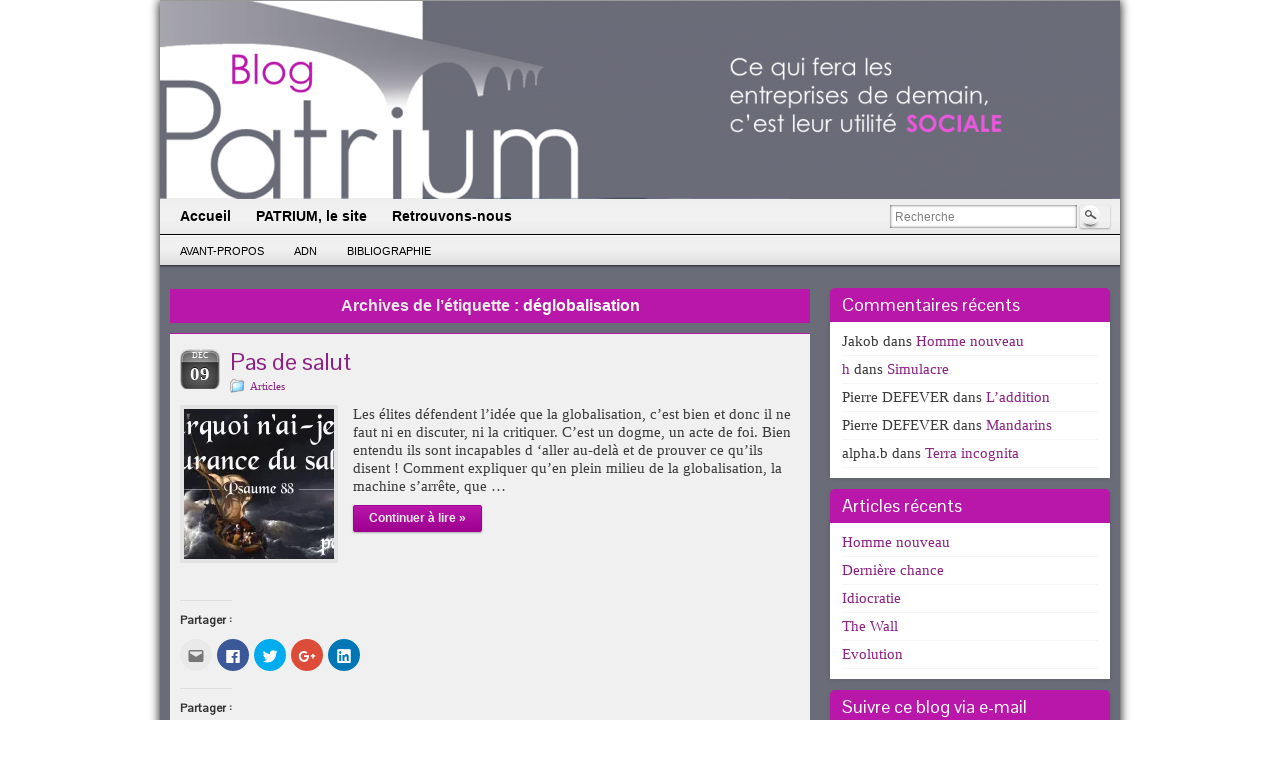

--- FILE ---
content_type: text/html; charset=UTF-8
request_url: http://blog.patrium.fr/tag/deglobalisation/
body_size: 15031
content:
<!DOCTYPE html PUBLIC "-//W3C//DTD XHTML 1.0 Strict//EN" "http://www.w3.org/TR/xhtml1/DTD/xhtml1-strict.dtd">
<html xmlns="http://www.w3.org/1999/xhtml" lang="fr-FR">
<head profile="http://gmpg.org/xfn/11">
    <meta http-equiv="Content-Type" content="text/html; charset=UTF-8" />
    <meta http-equiv="X-UA-Compatible" content="IE=Edge" />
    <link rel="pingback" href="http://blog.patrium.fr/xmlrpc.php" /> 
    <title>déglobalisation &#8211; PATRIUM BLOG</title>
<meta name='robots' content='max-image-preview:large' />
<link rel='dns-prefetch' href='//s0.wp.com' />
<link rel='dns-prefetch' href='//s.gravatar.com' />
<link rel="alternate" type="application/rss+xml" title="PATRIUM BLOG &raquo; Flux" href="http://blog.patrium.fr/feed/" />
<link rel="alternate" type="application/rss+xml" title="PATRIUM BLOG &raquo; Flux des commentaires" href="http://blog.patrium.fr/comments/feed/" />
<link rel="alternate" type="application/rss+xml" title="PATRIUM BLOG &raquo; Flux de l’étiquette déglobalisation" href="http://blog.patrium.fr/tag/deglobalisation/feed/" />
	<script type="text/javascript">
	WebFontConfig = {
		google: { families: ['Pontano+Sans::latin'] }
	};
	(function() {
		var wf = document.createElement('script');
		wf.src = ('https:' == document.location.protocol ? 'https' : 'http') + '://ajax.googleapis.com/ajax/libs/webfont/1/webfont.js';
		wf.type = 'text/javascript';
		wf.async = 'true';
		var s = document.getElementsByTagName('script')[0];
		s.parentNode.insertBefore(wf, s);
	})(); 
    </script>
    <script type="text/javascript">
window._wpemojiSettings = {"baseUrl":"https:\/\/s.w.org\/images\/core\/emoji\/14.0.0\/72x72\/","ext":".png","svgUrl":"https:\/\/s.w.org\/images\/core\/emoji\/14.0.0\/svg\/","svgExt":".svg","source":{"concatemoji":"http:\/\/blog.patrium.fr\/wp-includes\/js\/wp-emoji-release.min.js?ver=6.2.8"}};
/*! This file is auto-generated */
!function(e,a,t){var n,r,o,i=a.createElement("canvas"),p=i.getContext&&i.getContext("2d");function s(e,t){p.clearRect(0,0,i.width,i.height),p.fillText(e,0,0);e=i.toDataURL();return p.clearRect(0,0,i.width,i.height),p.fillText(t,0,0),e===i.toDataURL()}function c(e){var t=a.createElement("script");t.src=e,t.defer=t.type="text/javascript",a.getElementsByTagName("head")[0].appendChild(t)}for(o=Array("flag","emoji"),t.supports={everything:!0,everythingExceptFlag:!0},r=0;r<o.length;r++)t.supports[o[r]]=function(e){if(p&&p.fillText)switch(p.textBaseline="top",p.font="600 32px Arial",e){case"flag":return s("\ud83c\udff3\ufe0f\u200d\u26a7\ufe0f","\ud83c\udff3\ufe0f\u200b\u26a7\ufe0f")?!1:!s("\ud83c\uddfa\ud83c\uddf3","\ud83c\uddfa\u200b\ud83c\uddf3")&&!s("\ud83c\udff4\udb40\udc67\udb40\udc62\udb40\udc65\udb40\udc6e\udb40\udc67\udb40\udc7f","\ud83c\udff4\u200b\udb40\udc67\u200b\udb40\udc62\u200b\udb40\udc65\u200b\udb40\udc6e\u200b\udb40\udc67\u200b\udb40\udc7f");case"emoji":return!s("\ud83e\udef1\ud83c\udffb\u200d\ud83e\udef2\ud83c\udfff","\ud83e\udef1\ud83c\udffb\u200b\ud83e\udef2\ud83c\udfff")}return!1}(o[r]),t.supports.everything=t.supports.everything&&t.supports[o[r]],"flag"!==o[r]&&(t.supports.everythingExceptFlag=t.supports.everythingExceptFlag&&t.supports[o[r]]);t.supports.everythingExceptFlag=t.supports.everythingExceptFlag&&!t.supports.flag,t.DOMReady=!1,t.readyCallback=function(){t.DOMReady=!0},t.supports.everything||(n=function(){t.readyCallback()},a.addEventListener?(a.addEventListener("DOMContentLoaded",n,!1),e.addEventListener("load",n,!1)):(e.attachEvent("onload",n),a.attachEvent("onreadystatechange",function(){"complete"===a.readyState&&t.readyCallback()})),(e=t.source||{}).concatemoji?c(e.concatemoji):e.wpemoji&&e.twemoji&&(c(e.twemoji),c(e.wpemoji)))}(window,document,window._wpemojiSettings);
</script>
<style type="text/css">
img.wp-smiley,
img.emoji {
	display: inline !important;
	border: none !important;
	box-shadow: none !important;
	height: 1em !important;
	width: 1em !important;
	margin: 0 0.07em !important;
	vertical-align: -0.1em !important;
	background: none !important;
	padding: 0 !important;
}
</style>
	<link rel='stylesheet' id='wp-block-library-css' href='http://blog.patrium.fr/wp-includes/css/dist/block-library/style.min.css?ver=6.2.8' type='text/css' media='all' />
<link rel='stylesheet' id='classic-theme-styles-css' href='http://blog.patrium.fr/wp-includes/css/classic-themes.min.css?ver=6.2.8' type='text/css' media='all' />
<style id='global-styles-inline-css' type='text/css'>
body{--wp--preset--color--black: #000000;--wp--preset--color--cyan-bluish-gray: #abb8c3;--wp--preset--color--white: #ffffff;--wp--preset--color--pale-pink: #f78da7;--wp--preset--color--vivid-red: #cf2e2e;--wp--preset--color--luminous-vivid-orange: #ff6900;--wp--preset--color--luminous-vivid-amber: #fcb900;--wp--preset--color--light-green-cyan: #7bdcb5;--wp--preset--color--vivid-green-cyan: #00d084;--wp--preset--color--pale-cyan-blue: #8ed1fc;--wp--preset--color--vivid-cyan-blue: #0693e3;--wp--preset--color--vivid-purple: #9b51e0;--wp--preset--gradient--vivid-cyan-blue-to-vivid-purple: linear-gradient(135deg,rgba(6,147,227,1) 0%,rgb(155,81,224) 100%);--wp--preset--gradient--light-green-cyan-to-vivid-green-cyan: linear-gradient(135deg,rgb(122,220,180) 0%,rgb(0,208,130) 100%);--wp--preset--gradient--luminous-vivid-amber-to-luminous-vivid-orange: linear-gradient(135deg,rgba(252,185,0,1) 0%,rgba(255,105,0,1) 100%);--wp--preset--gradient--luminous-vivid-orange-to-vivid-red: linear-gradient(135deg,rgba(255,105,0,1) 0%,rgb(207,46,46) 100%);--wp--preset--gradient--very-light-gray-to-cyan-bluish-gray: linear-gradient(135deg,rgb(238,238,238) 0%,rgb(169,184,195) 100%);--wp--preset--gradient--cool-to-warm-spectrum: linear-gradient(135deg,rgb(74,234,220) 0%,rgb(151,120,209) 20%,rgb(207,42,186) 40%,rgb(238,44,130) 60%,rgb(251,105,98) 80%,rgb(254,248,76) 100%);--wp--preset--gradient--blush-light-purple: linear-gradient(135deg,rgb(255,206,236) 0%,rgb(152,150,240) 100%);--wp--preset--gradient--blush-bordeaux: linear-gradient(135deg,rgb(254,205,165) 0%,rgb(254,45,45) 50%,rgb(107,0,62) 100%);--wp--preset--gradient--luminous-dusk: linear-gradient(135deg,rgb(255,203,112) 0%,rgb(199,81,192) 50%,rgb(65,88,208) 100%);--wp--preset--gradient--pale-ocean: linear-gradient(135deg,rgb(255,245,203) 0%,rgb(182,227,212) 50%,rgb(51,167,181) 100%);--wp--preset--gradient--electric-grass: linear-gradient(135deg,rgb(202,248,128) 0%,rgb(113,206,126) 100%);--wp--preset--gradient--midnight: linear-gradient(135deg,rgb(2,3,129) 0%,rgb(40,116,252) 100%);--wp--preset--duotone--dark-grayscale: url('#wp-duotone-dark-grayscale');--wp--preset--duotone--grayscale: url('#wp-duotone-grayscale');--wp--preset--duotone--purple-yellow: url('#wp-duotone-purple-yellow');--wp--preset--duotone--blue-red: url('#wp-duotone-blue-red');--wp--preset--duotone--midnight: url('#wp-duotone-midnight');--wp--preset--duotone--magenta-yellow: url('#wp-duotone-magenta-yellow');--wp--preset--duotone--purple-green: url('#wp-duotone-purple-green');--wp--preset--duotone--blue-orange: url('#wp-duotone-blue-orange');--wp--preset--font-size--small: 13px;--wp--preset--font-size--medium: 20px;--wp--preset--font-size--large: 36px;--wp--preset--font-size--x-large: 42px;--wp--preset--spacing--20: 0.44rem;--wp--preset--spacing--30: 0.67rem;--wp--preset--spacing--40: 1rem;--wp--preset--spacing--50: 1.5rem;--wp--preset--spacing--60: 2.25rem;--wp--preset--spacing--70: 3.38rem;--wp--preset--spacing--80: 5.06rem;--wp--preset--shadow--natural: 6px 6px 9px rgba(0, 0, 0, 0.2);--wp--preset--shadow--deep: 12px 12px 50px rgba(0, 0, 0, 0.4);--wp--preset--shadow--sharp: 6px 6px 0px rgba(0, 0, 0, 0.2);--wp--preset--shadow--outlined: 6px 6px 0px -3px rgba(255, 255, 255, 1), 6px 6px rgba(0, 0, 0, 1);--wp--preset--shadow--crisp: 6px 6px 0px rgba(0, 0, 0, 1);}:where(.is-layout-flex){gap: 0.5em;}body .is-layout-flow > .alignleft{float: left;margin-inline-start: 0;margin-inline-end: 2em;}body .is-layout-flow > .alignright{float: right;margin-inline-start: 2em;margin-inline-end: 0;}body .is-layout-flow > .aligncenter{margin-left: auto !important;margin-right: auto !important;}body .is-layout-constrained > .alignleft{float: left;margin-inline-start: 0;margin-inline-end: 2em;}body .is-layout-constrained > .alignright{float: right;margin-inline-start: 2em;margin-inline-end: 0;}body .is-layout-constrained > .aligncenter{margin-left: auto !important;margin-right: auto !important;}body .is-layout-constrained > :where(:not(.alignleft):not(.alignright):not(.alignfull)){max-width: var(--wp--style--global--content-size);margin-left: auto !important;margin-right: auto !important;}body .is-layout-constrained > .alignwide{max-width: var(--wp--style--global--wide-size);}body .is-layout-flex{display: flex;}body .is-layout-flex{flex-wrap: wrap;align-items: center;}body .is-layout-flex > *{margin: 0;}:where(.wp-block-columns.is-layout-flex){gap: 2em;}.has-black-color{color: var(--wp--preset--color--black) !important;}.has-cyan-bluish-gray-color{color: var(--wp--preset--color--cyan-bluish-gray) !important;}.has-white-color{color: var(--wp--preset--color--white) !important;}.has-pale-pink-color{color: var(--wp--preset--color--pale-pink) !important;}.has-vivid-red-color{color: var(--wp--preset--color--vivid-red) !important;}.has-luminous-vivid-orange-color{color: var(--wp--preset--color--luminous-vivid-orange) !important;}.has-luminous-vivid-amber-color{color: var(--wp--preset--color--luminous-vivid-amber) !important;}.has-light-green-cyan-color{color: var(--wp--preset--color--light-green-cyan) !important;}.has-vivid-green-cyan-color{color: var(--wp--preset--color--vivid-green-cyan) !important;}.has-pale-cyan-blue-color{color: var(--wp--preset--color--pale-cyan-blue) !important;}.has-vivid-cyan-blue-color{color: var(--wp--preset--color--vivid-cyan-blue) !important;}.has-vivid-purple-color{color: var(--wp--preset--color--vivid-purple) !important;}.has-black-background-color{background-color: var(--wp--preset--color--black) !important;}.has-cyan-bluish-gray-background-color{background-color: var(--wp--preset--color--cyan-bluish-gray) !important;}.has-white-background-color{background-color: var(--wp--preset--color--white) !important;}.has-pale-pink-background-color{background-color: var(--wp--preset--color--pale-pink) !important;}.has-vivid-red-background-color{background-color: var(--wp--preset--color--vivid-red) !important;}.has-luminous-vivid-orange-background-color{background-color: var(--wp--preset--color--luminous-vivid-orange) !important;}.has-luminous-vivid-amber-background-color{background-color: var(--wp--preset--color--luminous-vivid-amber) !important;}.has-light-green-cyan-background-color{background-color: var(--wp--preset--color--light-green-cyan) !important;}.has-vivid-green-cyan-background-color{background-color: var(--wp--preset--color--vivid-green-cyan) !important;}.has-pale-cyan-blue-background-color{background-color: var(--wp--preset--color--pale-cyan-blue) !important;}.has-vivid-cyan-blue-background-color{background-color: var(--wp--preset--color--vivid-cyan-blue) !important;}.has-vivid-purple-background-color{background-color: var(--wp--preset--color--vivid-purple) !important;}.has-black-border-color{border-color: var(--wp--preset--color--black) !important;}.has-cyan-bluish-gray-border-color{border-color: var(--wp--preset--color--cyan-bluish-gray) !important;}.has-white-border-color{border-color: var(--wp--preset--color--white) !important;}.has-pale-pink-border-color{border-color: var(--wp--preset--color--pale-pink) !important;}.has-vivid-red-border-color{border-color: var(--wp--preset--color--vivid-red) !important;}.has-luminous-vivid-orange-border-color{border-color: var(--wp--preset--color--luminous-vivid-orange) !important;}.has-luminous-vivid-amber-border-color{border-color: var(--wp--preset--color--luminous-vivid-amber) !important;}.has-light-green-cyan-border-color{border-color: var(--wp--preset--color--light-green-cyan) !important;}.has-vivid-green-cyan-border-color{border-color: var(--wp--preset--color--vivid-green-cyan) !important;}.has-pale-cyan-blue-border-color{border-color: var(--wp--preset--color--pale-cyan-blue) !important;}.has-vivid-cyan-blue-border-color{border-color: var(--wp--preset--color--vivid-cyan-blue) !important;}.has-vivid-purple-border-color{border-color: var(--wp--preset--color--vivid-purple) !important;}.has-vivid-cyan-blue-to-vivid-purple-gradient-background{background: var(--wp--preset--gradient--vivid-cyan-blue-to-vivid-purple) !important;}.has-light-green-cyan-to-vivid-green-cyan-gradient-background{background: var(--wp--preset--gradient--light-green-cyan-to-vivid-green-cyan) !important;}.has-luminous-vivid-amber-to-luminous-vivid-orange-gradient-background{background: var(--wp--preset--gradient--luminous-vivid-amber-to-luminous-vivid-orange) !important;}.has-luminous-vivid-orange-to-vivid-red-gradient-background{background: var(--wp--preset--gradient--luminous-vivid-orange-to-vivid-red) !important;}.has-very-light-gray-to-cyan-bluish-gray-gradient-background{background: var(--wp--preset--gradient--very-light-gray-to-cyan-bluish-gray) !important;}.has-cool-to-warm-spectrum-gradient-background{background: var(--wp--preset--gradient--cool-to-warm-spectrum) !important;}.has-blush-light-purple-gradient-background{background: var(--wp--preset--gradient--blush-light-purple) !important;}.has-blush-bordeaux-gradient-background{background: var(--wp--preset--gradient--blush-bordeaux) !important;}.has-luminous-dusk-gradient-background{background: var(--wp--preset--gradient--luminous-dusk) !important;}.has-pale-ocean-gradient-background{background: var(--wp--preset--gradient--pale-ocean) !important;}.has-electric-grass-gradient-background{background: var(--wp--preset--gradient--electric-grass) !important;}.has-midnight-gradient-background{background: var(--wp--preset--gradient--midnight) !important;}.has-small-font-size{font-size: var(--wp--preset--font-size--small) !important;}.has-medium-font-size{font-size: var(--wp--preset--font-size--medium) !important;}.has-large-font-size{font-size: var(--wp--preset--font-size--large) !important;}.has-x-large-font-size{font-size: var(--wp--preset--font-size--x-large) !important;}
.wp-block-navigation a:where(:not(.wp-element-button)){color: inherit;}
:where(.wp-block-columns.is-layout-flex){gap: 2em;}
.wp-block-pullquote{font-size: 1.5em;line-height: 1.6;}
</style>
<link rel='stylesheet' id='graphene-stylesheet-css' href='http://blog.patrium.fr/wp-content/themes/graphene/style.css?ver=6.2.8' type='text/css' media='screen' />
<link rel='stylesheet' id='graphene-light-header-css' href='http://blog.patrium.fr/wp-content/themes/graphene/style-light.css?ver=6.2.8' type='text/css' media='screen' />
<link rel='stylesheet' id='social-logos-css' href='http://blog.patrium.fr/wp-content/plugins/jetpack/_inc/social-logos/social-logos.min.css?ver=1' type='text/css' media='all' />
<link rel='stylesheet' id='jetpack_css-css' href='http://blog.patrium.fr/wp-content/plugins/jetpack/css/jetpack.css?ver=4.8.5' type='text/css' media='all' />
<link rel='stylesheet' id='really_simple_share_style-css' href='http://blog.patrium.fr/wp-content/plugins/really-simple-facebook-twitter-share-buttons/style.css?ver=6.2.8' type='text/css' media='all' />
<script type='text/javascript' src='http://blog.patrium.fr/wp-includes/js/jquery/jquery.min.js?ver=3.6.4' id='jquery-core-js'></script>
<script type='text/javascript' src='http://blog.patrium.fr/wp-includes/js/jquery/jquery-migrate.min.js?ver=3.4.0' id='jquery-migrate-js'></script>
<script type='text/javascript' src='http://blog.patrium.fr/wp-content/themes/graphene/js/jquery.tools.min.js?ver=6.2.8' id='graphene-jquery-tools-js'></script>
<script type='text/javascript' id='graphene-js-js-extra'>
/* <![CDATA[ */
var grapheneJS = {"templateUrl":"http:\/\/blog.patrium.fr\/wp-content\/themes\/graphene","isSingular":"","shouldShowComments":"1","commentsOrder":"newest","sliderDisable":"","sliderAnimation":"horizontal-slide","sliderTransSpeed":"400","sliderInterval":"7000","sliderDisplay":"bgimage-excerpt","infScroll":"","infScrollClick":"","infScrollComments":"","totalPosts":"5","postsPerPage":"10","isPageNavi":"","infScrollMsgText":"R\u00e9cup\u00e9rer window.grapheneInfScrollItemsPerPage \u00e9l\u00e9ments de plus sur window.grapheneInfScrollItemsLeft restants...","infScrollMsgTextPlural":"Fetching window.grapheneInfScrollItemsPerPage more items from window.grapheneInfScrollItemsLeft left ...","infScrollFinishedText":"Aucun autre \u00e9l\u00e9ment \u00e0 voir","commentsPerPage":"50","totalComments":"0","infScrollCommentsMsg":"R\u00e9cup\u00e9rer window.grapheneInfScrollCommentsPerPage commentaires de haut niveau de pus sur window.grapheneInfScrollCommentsLeft restants... ","infScrollCommentsMsgPlural":"Fetching window.grapheneInfScrollCommentsPerPage more top level comments from window.grapheneInfScrollCommentsLeft left ...","infScrollCommentsFinishedMsg":"Aucun autre commentaire \u00e0 voir"};
/* ]]> */
</script>
<script type='text/javascript' src='http://blog.patrium.fr/wp-content/themes/graphene/js/graphene.js?ver=6.2.8' id='graphene-js-js'></script>
<link rel="https://api.w.org/" href="http://blog.patrium.fr/wp-json/" /><link rel="alternate" type="application/json" href="http://blog.patrium.fr/wp-json/wp/v2/tags/132" /><link rel="EditURI" type="application/rsd+xml" title="RSD" href="http://blog.patrium.fr/xmlrpc.php?rsd" />
<link rel="wlwmanifest" type="application/wlwmanifest+xml" href="http://blog.patrium.fr/wp-includes/wlwmanifest.xml" />

		<script type="text/javascript">
			var _gaq = _gaq || [];
			_gaq.push(['_setAccount', 'UA-52992537-2']);
			_gaq.push(['_trackPageview']);
			(function() {
				var ga = document.createElement('script'); ga.type = 'text/javascript'; ga.async = true;
				ga.src = ('https:' == document.location.protocol ? 'https://ssl' : 'http://www') + '.google-analytics.com/ga.js';
				var s = document.getElementsByTagName('script')[0]; s.parentNode.insertBefore(ga, s);
			})();
		</script>

	
<link rel='dns-prefetch' href='//v0.wordpress.com'>
<link rel='dns-prefetch' href='//i0.wp.com'>
<link rel='dns-prefetch' href='//i1.wp.com'>
<link rel='dns-prefetch' href='//i2.wp.com'>
<style type="text/css">
#content, .menu-bottom-shadow, #sidebar_bottom{background-color: #6A6C78}.post{background-color: #F0F0F0}.post-title, .post-title a, .post-title a:visited, .entry-footer{border-color: #B817AA}.post{border-top-color: #B817AA}.post{border-bottom-color: #B817AA}.sidebar h3{border-color: #fcfcfc}.sidebar h3{text-shadow: 0 -1px #B817AA}.sidebar h3{ background: #B817AA; background: -moz-linear-gradient(#B817AA, #B817AA); background: -webkit-linear-gradient(#B817AA, #B817AA); background: -o-linear-gradient(#B817AA, #B817AA); -ms-filter: "progid:DXImageTransform.Microsoft.gradient(startColorStr='#B817AA', EndColorStr='#B817AA')"; background: linear-gradient(#B817AA, #B817AA); }.block-button, .block-button:visited, .Button, .button, input[type="submit"], button[type="submit"], #commentform #submit, .wpsc_buy_button{ background: #9E0090; background: -moz-linear-gradient(#B817AA,#9E0090); background: -webkit-linear-gradient(#B817AA,#9E0090); background: -o-linear-gradient(#B817AA, #9E0090); -ms-filter: "progid:DXImageTransform.Microsoft.gradient(startColorStr='#B817AA', EndColorStr='#9E0090')"; background: linear-gradient(#B817AA,#9E0090); border-color: #9E0090; text-shadow: 0 -1px 1px #B817AA; color: #ece9e9; } .block-button:hover, .button:hover, input[type="submit"]:hover, button[type="submit"]:hover, #commentform #submit:hover,.wpsc_buy_button:hover{ background: #9E0090; background: -moz-linear-gradient(#B817AA,#840076); background: -webkit-linear-gradient(#B817AA,#840076); background: -o-linear-gradient(#B817AA, #840076); -ms-filter: "progid:DXImageTransform.Microsoft.gradient(startColorStr='#B817AA', EndColorStr='#840076')"; background: linear-gradient(#B817AA,#840076); color: #ece9e9; }.page-title{ -pie-background: linear-gradient(left top,#B817AA,#B817AA); background: #B817AA; background: -moz-linear-gradient(left top,#B817AA, #B817AA); background: -webkit-linear-gradient(left top,#B817AA, #B817AA); background: -o-linear-gradient(left top,#B817AA, #B817AA); -ms-filter: "progid:DXImageTransform.Microsoft.gradient(gradientType=1,startColorStr='#B817AA', EndColorStr='#B817AA')"; background: linear-gradient(left top,#B817AA, #B817AA); }.page-title{color: #ece9e9}.page-title{text-shadow: 0 -1px 0 #B817AA}body{background-image:none}.header_title, .header_title a, .header_title a:visited, .header_title a:hover, .header_desc {color:#blank}#nav li ul{width:200px} #nav li ul ul{margin-left:200px}#header-menu ul li a, #secondary-menu ul li a{width:180px}#header .header_title{ font-family:'Century Gothic'; }#header .header_desc{ font-family:'Century Gothic'; }.entry-content, .sidebar, .comment-entry{ font-family:'Century Gothic';font-size:11pt;color:#3b3b3b; }.featured_slider #slider_root{height:400px}#content .featured_slider, .container_16 #content .slider_post {width:940px}a,.post-title,.post-title a,#comments > h4.current a{color: #8c2282}a:visited,.post-title a:visited{color: #620f5a}a:hover,.post-title a:hover{color: #e1c1de}
</style>
	<!--[if lte IE 7]>
      <style type="text/css" media="screen">
      	#footer, div.sidebar-wrap, .block-button, .featured_slider, #slider_root, #nav li ul, .pie{behavior: url(http://blog.patrium.fr/wp-content/themes/graphene/js/PIE.php);}
        .featured_slider{margin-top:0 !important;}
        #header-menu-wrap {z-index:5}
      </style>
    <![endif]-->
    <style type="text/css">.recentcomments a{display:inline !important;padding:0 !important;margin:0 !important;}</style><style type="text/css" id="custom-background-css">
body.custom-background { background-color: #fff; }
</style>
	    <!-- BEGIN Google Analytics script -->
    	    <!-- END Google Analytics script -->
    </head>
<body class="archive tag tag-deglobalisation tag-132 custom-background full-width-slider two_col_left two-columns have-secondary-menu">



<div id="container" class="container_16">
    
    
        <div id="header">
    	
        <img src="http://blog.patrium.fr/wp-content/uploads/2015/12/cropped-cropped-Banner-blog43.png" alt="" width="960" height="198" class="header-img" />        	       
        		
                
		    </div>
    <div id="nav">
                <div id="header-menu-wrap" class="clearfix">
			<ul id="header-menu" class="menu clearfix grid_12"><li id="menu-item-835" class="menu-item menu-item-type-custom menu-item-object-custom menu-item-home"><a href="http://blog.patrium.fr"><strong>Accueil</strong></a></li>
<li id="menu-item-1533" class="menu-item menu-item-type-custom menu-item-object-custom"><a href="http://www.patrium.fr"><strong>PATRIUM, le site</strong></a></li>
<li id="menu-item-829" class="menu-item menu-item-type-post_type menu-item-object-page"><a href="http://blog.patrium.fr/?page_id=23"><strong>Retrouvons-nous</strong></a></li>
</ul>            
            <div class="clear"></div>
            
			                <div id="top_search" class="grid_4">
                    <form id="searchform" class="searchform" method="get" action="http://blog.patrium.fr">
    <p class="clearfix default_searchform">
        <input type="text" name="s" 
        	onblur="if (this.value == '') {this.value = 'Recherche';}" 
            onfocus="if (this.value == 'Recherche') {this.value = '';}" 
            value="Recherche" />
        <button type="submit"><span>Recherche</span></button>
    </p>
    </form>                                    </div>
                        
                    
        </div>
		
        <div id="secondary-menu-wrap" class="clearfix"><ul id="secondary-menu" class="menu clearfix"><li id="menu-item-836" class="menu-item menu-item-type-post_type menu-item-object-page menu-item-836"><a href="http://blog.patrium.fr/accueil/">Avant-propos</a></li>
<li id="menu-item-48" class="menu-item menu-item-type-post_type menu-item-object-page menu-item-48"><a href="http://blog.patrium.fr/origine-presentation/">ADN</a></li>
<li id="menu-item-47" class="menu-item menu-item-type-post_type menu-item-object-page menu-item-47"><a href="http://blog.patrium.fr/le-livre/">Bibliographie</a></li>
</ul></div>        
        <div class="menu-bottom-shadow">&nbsp;</div>


        
    </div>

    
    <div id="content" class="clearfix hfeed">
                
                
        <div id="content-main" class="clearfix grid_11">
        
    <h1 class="page-title archive-title">
        Archives de l’étiquette : <span>déglobalisation</span>    </h1>
    
        
    <div class="entries-wrapper">
    
                
<div id="post-2950" class="clearfix post post-2950 type-post status-publish format-standard has-post-thumbnail hentry category-articles tag-deglobalisation tag-economie tag-oligarchie">
	
		
	<div class="entry clearfix">
    
    			    	<div class="date updated alpha ">
        	<span class="value-title" title="2016-12-09T10:55" />
            <p class="default_date">
            	<span class="month">Déc</span>
                <span class="day">09</span>
                            </p>
                    </div>
    		
                
        		
		        
		        <h2 class="post-title entry-title">
			<a href="http://blog.patrium.fr/pas-de-salut/" rel="bookmark" title="Permalien vers Pas de salut">
				Pas de salut            </a>
			        </h2>
		
		
						<div class="post-meta clearfix">
			
									<span class="printonly">Catégories&nbsp;: </span>
			<p class="meta_categories"><a href="http://blog.patrium.fr/category/articles/" rel="category tag">Articles</a></p>
						
									
									
														
						
					</div>
				
				<div class="entry-content clearfix">
						
			
									<div class="excerpt-thumb">
					<a href="http://blog.patrium.fr/pas-de-salut/" rel="bookmark" title="Permalien vers Pas de salut">
						<img width="150" height="150" src="https://i1.wp.com/blog.patrium.fr/wp-content/uploads/2016/12/14-04-13.jpg?resize=150%2C150" class="attachment-thumbnail size-thumbnail wp-post-image" alt="" decoding="async" srcset="https://i1.wp.com/blog.patrium.fr/wp-content/uploads/2016/12/14-04-13.jpg?resize=150%2C150 150w, https://i1.wp.com/blog.patrium.fr/wp-content/uploads/2016/12/14-04-13.jpg?zoom=2&amp;resize=150%2C150 300w, https://i1.wp.com/blog.patrium.fr/wp-content/uploads/2016/12/14-04-13.jpg?zoom=3&amp;resize=150%2C150 450w" sizes="(max-width: 150px) 100vw, 150px" />					</a>
					</div>
					                
                				                
								</p>
<p> Les élites défendent l’idée que la globalisation, c’est bien et donc il ne faut ni en discuter, ni la critiquer. C’est un dogme, un acte de foi. Bien entendu ils sont incapables d ‘aller au-delà et de prouver ce qu’ils disent ! Comment expliquer qu’en plein milieu de la globalisation, la machine s’arrête, que &hellip; </p>
<p><a class="more-link block-button" href="http://blog.patrium.fr/pas-de-salut/">Continuer à lire »</a></p>
<div style="min-height:33px;" class="really_simple_share really_simple_share_button robots-nocontent snap_nopreview"></div>
		<div class="really_simple_share_clearfix"></div><div class="sharedaddy sd-sharing-enabled"><div class="robots-nocontent sd-block sd-social sd-social-icon sd-sharing"><h3 class="sd-title">Partager :</h3><div class="sd-content"><ul><li class="share-email"><a rel="nofollow" data-shared="" class="share-email sd-button share-icon no-text" href="http://blog.patrium.fr/pas-de-salut/?share=email" target="_blank" title="Cliquez pour envoyer par e-mail à un ami"><span></span><span class="sharing-screen-reader-text">Cliquez pour envoyer par e-mail à un ami(ouvre dans une nouvelle fenêtre)</span></a></li><li class="share-facebook"><a rel="nofollow" data-shared="sharing-facebook-2950" class="share-facebook sd-button share-icon no-text" href="http://blog.patrium.fr/pas-de-salut/?share=facebook" target="_blank" title="Cliquez pour partager sur Facebook"><span></span><span class="sharing-screen-reader-text">Cliquez pour partager sur Facebook(ouvre dans une nouvelle fenêtre)</span></a></li><li class="share-twitter"><a rel="nofollow" data-shared="sharing-twitter-2950" class="share-twitter sd-button share-icon no-text" href="http://blog.patrium.fr/pas-de-salut/?share=twitter" target="_blank" title="Cliquez pour partager sur Twitter"><span></span><span class="sharing-screen-reader-text">Cliquez pour partager sur Twitter(ouvre dans une nouvelle fenêtre)</span></a></li><li class="share-google-plus-1"><a rel="nofollow" data-shared="sharing-google-2950" class="share-google-plus-1 sd-button share-icon no-text" href="http://blog.patrium.fr/pas-de-salut/?share=google-plus-1" target="_blank" title="Cliquez pour partager sur Google+"><span></span><span class="sharing-screen-reader-text">Cliquez pour partager sur Google+(ouvre dans une nouvelle fenêtre)</span></a></li><li class="share-linkedin"><a rel="nofollow" data-shared="sharing-linkedin-2950" class="share-linkedin sd-button share-icon no-text" href="http://blog.patrium.fr/pas-de-salut/?share=linkedin" target="_blank" title="Cliquez pour partager sur LinkedIn"><span></span><span class="sharing-screen-reader-text">Cliquez pour partager sur LinkedIn(ouvre dans une nouvelle fenêtre)</span></a></li><li class="share-end"></li></ul></div></div></div><div class="sharedaddy sd-sharing-enabled"><div class="robots-nocontent sd-block sd-social sd-social-icon sd-sharing"><h3 class="sd-title">Partager :</h3><div class="sd-content"><ul><li class="share-email"><a rel="nofollow" data-shared="" class="share-email sd-button share-icon no-text" href="http://blog.patrium.fr/pas-de-salut/?share=email" target="_blank" title="Cliquez pour envoyer par e-mail à un ami"><span></span><span class="sharing-screen-reader-text">Cliquez pour envoyer par e-mail à un ami(ouvre dans une nouvelle fenêtre)</span></a></li><li class="share-facebook"><a rel="nofollow" data-shared="sharing-facebook-2950" class="share-facebook sd-button share-icon no-text" href="http://blog.patrium.fr/pas-de-salut/?share=facebook" target="_blank" title="Cliquez pour partager sur Facebook"><span></span><span class="sharing-screen-reader-text">Cliquez pour partager sur Facebook(ouvre dans une nouvelle fenêtre)</span></a></li><li class="share-twitter"><a rel="nofollow" data-shared="sharing-twitter-2950" class="share-twitter sd-button share-icon no-text" href="http://blog.patrium.fr/pas-de-salut/?share=twitter" target="_blank" title="Cliquez pour partager sur Twitter"><span></span><span class="sharing-screen-reader-text">Cliquez pour partager sur Twitter(ouvre dans une nouvelle fenêtre)</span></a></li><li class="share-google-plus-1"><a rel="nofollow" data-shared="sharing-google-2950" class="share-google-plus-1 sd-button share-icon no-text" href="http://blog.patrium.fr/pas-de-salut/?share=google-plus-1" target="_blank" title="Cliquez pour partager sur Google+"><span></span><span class="sharing-screen-reader-text">Cliquez pour partager sur Google+(ouvre dans une nouvelle fenêtre)</span></a></li><li class="share-linkedin"><a rel="nofollow" data-shared="sharing-linkedin-2950" class="share-linkedin sd-button share-icon no-text" href="http://blog.patrium.fr/pas-de-salut/?share=linkedin" target="_blank" title="Cliquez pour partager sur LinkedIn"><span></span><span class="sharing-screen-reader-text">Cliquez pour partager sur LinkedIn(ouvre dans une nouvelle fenêtre)</span></a></li><li class="share-end"></li></ul></div></div></div>                
						
						
						
		</div>
		
				<div class="entry-footer clearfix">
									<p class="post-tags">Étiquettes :  <a href="http://blog.patrium.fr/tag/deglobalisation/" rel="tag">déglobalisation</a>, <a href="http://blog.patrium.fr/tag/economie/" rel="tag">economie</a>, <a href="http://blog.patrium.fr/tag/oligarchie/" rel="tag">oligarchie</a></p>
						
			            			<p class="comment-link">
				<a href="http://blog.patrium.fr/pas-de-salut/#respond" class="comments-link" >Faire un commentaire</a>            </p>
                        
            			
					</div>
	</div>
</div>

 


                
<div id="post-2896" class="clearfix post post-2896 type-post status-publish format-standard has-post-thumbnail hentry category-articles tag-deglobalisation">
	
		
	<div class="entry clearfix">
    
    			    	<div class="date updated alpha ">
        	<span class="value-title" title="2016-08-14T09:10" />
            <p class="default_date">
            	<span class="month">Août</span>
                <span class="day">14</span>
                            </p>
                    </div>
    		
                
        		
		        
		        <h2 class="post-title entry-title">
			<a href="http://blog.patrium.fr/r-i-p/" rel="bookmark" title="Permalien vers R.I.P">
				R.I.P            </a>
			        </h2>
		
		
						<div class="post-meta clearfix">
			
									<span class="printonly">Catégories&nbsp;: </span>
			<p class="meta_categories"><a href="http://blog.patrium.fr/category/articles/" rel="category tag">Articles</a></p>
						
									
									
														
						
					</div>
				
				<div class="entry-content clearfix">
						
			
									<div class="excerpt-thumb">
					<a href="http://blog.patrium.fr/r-i-p/" rel="bookmark" title="Permalien vers R.I.P">
						<img width="150" height="150" src="https://i1.wp.com/blog.patrium.fr/wp-content/uploads/2016/08/images.jpg?resize=150%2C150" class="attachment-thumbnail size-thumbnail wp-post-image" alt="" decoding="async" loading="lazy" />					</a>
					</div>
					                
                				                
								</p>
<p> La globalisation est morte : longue vie à la déglobalisation ! En effet, si le Brexit n’a (heureusement) pas été le cataclysme que bien des analystes prévoyaient, il n’en est pas moins la manifestation la plus spectaculaire de la fin du règne de la globalisation. Une révolte gronde effectivement –à l’échelle des pays occidentaux- &hellip; </p>
<p><a class="more-link block-button" href="http://blog.patrium.fr/r-i-p/">Continuer à lire »</a></p>
<div style="min-height:33px;" class="really_simple_share really_simple_share_button robots-nocontent snap_nopreview"></div>
		<div class="really_simple_share_clearfix"></div><div class="sharedaddy sd-sharing-enabled"><div class="robots-nocontent sd-block sd-social sd-social-icon sd-sharing"><h3 class="sd-title">Partager :</h3><div class="sd-content"><ul><li class="share-email"><a rel="nofollow" data-shared="" class="share-email sd-button share-icon no-text" href="http://blog.patrium.fr/r-i-p/?share=email" target="_blank" title="Cliquez pour envoyer par e-mail à un ami"><span></span><span class="sharing-screen-reader-text">Cliquez pour envoyer par e-mail à un ami(ouvre dans une nouvelle fenêtre)</span></a></li><li class="share-facebook"><a rel="nofollow" data-shared="sharing-facebook-2896" class="share-facebook sd-button share-icon no-text" href="http://blog.patrium.fr/r-i-p/?share=facebook" target="_blank" title="Cliquez pour partager sur Facebook"><span></span><span class="sharing-screen-reader-text">Cliquez pour partager sur Facebook(ouvre dans une nouvelle fenêtre)</span></a></li><li class="share-twitter"><a rel="nofollow" data-shared="sharing-twitter-2896" class="share-twitter sd-button share-icon no-text" href="http://blog.patrium.fr/r-i-p/?share=twitter" target="_blank" title="Cliquez pour partager sur Twitter"><span></span><span class="sharing-screen-reader-text">Cliquez pour partager sur Twitter(ouvre dans une nouvelle fenêtre)</span></a></li><li class="share-google-plus-1"><a rel="nofollow" data-shared="sharing-google-2896" class="share-google-plus-1 sd-button share-icon no-text" href="http://blog.patrium.fr/r-i-p/?share=google-plus-1" target="_blank" title="Cliquez pour partager sur Google+"><span></span><span class="sharing-screen-reader-text">Cliquez pour partager sur Google+(ouvre dans une nouvelle fenêtre)</span></a></li><li class="share-linkedin"><a rel="nofollow" data-shared="sharing-linkedin-2896" class="share-linkedin sd-button share-icon no-text" href="http://blog.patrium.fr/r-i-p/?share=linkedin" target="_blank" title="Cliquez pour partager sur LinkedIn"><span></span><span class="sharing-screen-reader-text">Cliquez pour partager sur LinkedIn(ouvre dans une nouvelle fenêtre)</span></a></li><li class="share-end"></li></ul></div></div></div><div class="sharedaddy sd-sharing-enabled"><div class="robots-nocontent sd-block sd-social sd-social-icon sd-sharing"><h3 class="sd-title">Partager :</h3><div class="sd-content"><ul><li class="share-email"><a rel="nofollow" data-shared="" class="share-email sd-button share-icon no-text" href="http://blog.patrium.fr/r-i-p/?share=email" target="_blank" title="Cliquez pour envoyer par e-mail à un ami"><span></span><span class="sharing-screen-reader-text">Cliquez pour envoyer par e-mail à un ami(ouvre dans une nouvelle fenêtre)</span></a></li><li class="share-facebook"><a rel="nofollow" data-shared="sharing-facebook-2896" class="share-facebook sd-button share-icon no-text" href="http://blog.patrium.fr/r-i-p/?share=facebook" target="_blank" title="Cliquez pour partager sur Facebook"><span></span><span class="sharing-screen-reader-text">Cliquez pour partager sur Facebook(ouvre dans une nouvelle fenêtre)</span></a></li><li class="share-twitter"><a rel="nofollow" data-shared="sharing-twitter-2896" class="share-twitter sd-button share-icon no-text" href="http://blog.patrium.fr/r-i-p/?share=twitter" target="_blank" title="Cliquez pour partager sur Twitter"><span></span><span class="sharing-screen-reader-text">Cliquez pour partager sur Twitter(ouvre dans une nouvelle fenêtre)</span></a></li><li class="share-google-plus-1"><a rel="nofollow" data-shared="sharing-google-2896" class="share-google-plus-1 sd-button share-icon no-text" href="http://blog.patrium.fr/r-i-p/?share=google-plus-1" target="_blank" title="Cliquez pour partager sur Google+"><span></span><span class="sharing-screen-reader-text">Cliquez pour partager sur Google+(ouvre dans une nouvelle fenêtre)</span></a></li><li class="share-linkedin"><a rel="nofollow" data-shared="sharing-linkedin-2896" class="share-linkedin sd-button share-icon no-text" href="http://blog.patrium.fr/r-i-p/?share=linkedin" target="_blank" title="Cliquez pour partager sur LinkedIn"><span></span><span class="sharing-screen-reader-text">Cliquez pour partager sur LinkedIn(ouvre dans une nouvelle fenêtre)</span></a></li><li class="share-end"></li></ul></div></div></div>                
						
						
						
		</div>
		
				<div class="entry-footer clearfix">
									<p class="post-tags">Étiquettes :  <a href="http://blog.patrium.fr/tag/deglobalisation/" rel="tag">déglobalisation</a></p>
						
			            			<p class="comment-link">
				<a href="http://blog.patrium.fr/r-i-p/#respond" class="comments-link" >Faire un commentaire</a>            </p>
                        
            			
					</div>
	</div>
</div>

 


                
<div id="post-2417" class="clearfix post post-2417 type-post status-publish format-standard hentry category-articles tag-deglobalisation">
	
		
	<div class="entry clearfix">
    
    			    	<div class="date updated alpha ">
        	<span class="value-title" title="2014-07-09T16:51" />
            <p class="default_date">
            	<span class="month">Juil</span>
                <span class="day">09</span>
                            </p>
                    </div>
    		
                
        		
		        
		        <h2 class="post-title entry-title">
			<a href="http://blog.patrium.fr/boomerang/" rel="bookmark" title="Permalien vers Boomerang">
				Boomerang            </a>
			        </h2>
		
		
						<div class="post-meta clearfix">
			
									<span class="printonly">Catégories&nbsp;: </span>
			<p class="meta_categories"><a href="http://blog.patrium.fr/category/articles/" rel="category tag">Articles</a></p>
						
									
									
														
						
					</div>
				
				<div class="entry-content clearfix">
						
			
				<div class="excerpt-thumb"><a href="http://blog.patrium.fr/boomerang/"><img width="150" height="150" src="https://i0.wp.com/blog.patrium.fr/wp-content/uploads/2014/07/images0PX4AHM2.jpg?resize=150%2C150" class="attachment-thumbnail size-thumbnail" alt="" decoding="async" loading="lazy" /></a></div>                
                				                
								</p>
<p>La globalisation, affirmons-nous, est sur la phase descendante et non montante. La mondialisation repose sur :</p>
<ul style="text-align: justify;">
<li> -La fluidité des transactions de toutes sortes et leur non-frottement , cette fluidité régresse.</li>
<li>-L’unification de l’espace économique et financier, celle ci est mise à mal par la renationalisation, redomestication de la fiscalité sur les entreprises.</li>
<p> &hellip; </p>
<p><a class="more-link block-button" href="http://blog.patrium.fr/boomerang/">Continuer à lire »</a></p>
</ul>
<div style="min-height:33px;" class="really_simple_share really_simple_share_button robots-nocontent snap_nopreview"></div>
		<div class="really_simple_share_clearfix"></div><div class="sharedaddy sd-sharing-enabled"><div class="robots-nocontent sd-block sd-social sd-social-icon sd-sharing"><h3 class="sd-title">Partager :</h3><div class="sd-content"><ul><li class="share-email"><a rel="nofollow" data-shared="" class="share-email sd-button share-icon no-text" href="http://blog.patrium.fr/boomerang/?share=email" target="_blank" title="Cliquez pour envoyer par e-mail à un ami"><span></span><span class="sharing-screen-reader-text">Cliquez pour envoyer par e-mail à un ami(ouvre dans une nouvelle fenêtre)</span></a></li><li class="share-facebook"><a rel="nofollow" data-shared="sharing-facebook-2417" class="share-facebook sd-button share-icon no-text" href="http://blog.patrium.fr/boomerang/?share=facebook" target="_blank" title="Cliquez pour partager sur Facebook"><span></span><span class="sharing-screen-reader-text">Cliquez pour partager sur Facebook(ouvre dans une nouvelle fenêtre)</span></a></li><li class="share-twitter"><a rel="nofollow" data-shared="sharing-twitter-2417" class="share-twitter sd-button share-icon no-text" href="http://blog.patrium.fr/boomerang/?share=twitter" target="_blank" title="Cliquez pour partager sur Twitter"><span></span><span class="sharing-screen-reader-text">Cliquez pour partager sur Twitter(ouvre dans une nouvelle fenêtre)</span></a></li><li class="share-google-plus-1"><a rel="nofollow" data-shared="sharing-google-2417" class="share-google-plus-1 sd-button share-icon no-text" href="http://blog.patrium.fr/boomerang/?share=google-plus-1" target="_blank" title="Cliquez pour partager sur Google+"><span></span><span class="sharing-screen-reader-text">Cliquez pour partager sur Google+(ouvre dans une nouvelle fenêtre)</span></a></li><li class="share-linkedin"><a rel="nofollow" data-shared="sharing-linkedin-2417" class="share-linkedin sd-button share-icon no-text" href="http://blog.patrium.fr/boomerang/?share=linkedin" target="_blank" title="Cliquez pour partager sur LinkedIn"><span></span><span class="sharing-screen-reader-text">Cliquez pour partager sur LinkedIn(ouvre dans une nouvelle fenêtre)</span></a></li><li class="share-end"></li></ul></div></div></div><div class="sharedaddy sd-sharing-enabled"><div class="robots-nocontent sd-block sd-social sd-social-icon sd-sharing"><h3 class="sd-title">Partager :</h3><div class="sd-content"><ul><li class="share-email"><a rel="nofollow" data-shared="" class="share-email sd-button share-icon no-text" href="http://blog.patrium.fr/boomerang/?share=email" target="_blank" title="Cliquez pour envoyer par e-mail à un ami"><span></span><span class="sharing-screen-reader-text">Cliquez pour envoyer par e-mail à un ami(ouvre dans une nouvelle fenêtre)</span></a></li><li class="share-facebook"><a rel="nofollow" data-shared="sharing-facebook-2417" class="share-facebook sd-button share-icon no-text" href="http://blog.patrium.fr/boomerang/?share=facebook" target="_blank" title="Cliquez pour partager sur Facebook"><span></span><span class="sharing-screen-reader-text">Cliquez pour partager sur Facebook(ouvre dans une nouvelle fenêtre)</span></a></li><li class="share-twitter"><a rel="nofollow" data-shared="sharing-twitter-2417" class="share-twitter sd-button share-icon no-text" href="http://blog.patrium.fr/boomerang/?share=twitter" target="_blank" title="Cliquez pour partager sur Twitter"><span></span><span class="sharing-screen-reader-text">Cliquez pour partager sur Twitter(ouvre dans une nouvelle fenêtre)</span></a></li><li class="share-google-plus-1"><a rel="nofollow" data-shared="sharing-google-2417" class="share-google-plus-1 sd-button share-icon no-text" href="http://blog.patrium.fr/boomerang/?share=google-plus-1" target="_blank" title="Cliquez pour partager sur Google+"><span></span><span class="sharing-screen-reader-text">Cliquez pour partager sur Google+(ouvre dans une nouvelle fenêtre)</span></a></li><li class="share-linkedin"><a rel="nofollow" data-shared="sharing-linkedin-2417" class="share-linkedin sd-button share-icon no-text" href="http://blog.patrium.fr/boomerang/?share=linkedin" target="_blank" title="Cliquez pour partager sur LinkedIn"><span></span><span class="sharing-screen-reader-text">Cliquez pour partager sur LinkedIn(ouvre dans une nouvelle fenêtre)</span></a></li><li class="share-end"></li></ul></div></div></div>                
						
						
						
		</div>
		
				<div class="entry-footer clearfix">
									<p class="post-tags">Étiquettes :  <a href="http://blog.patrium.fr/tag/deglobalisation/" rel="tag">déglobalisation</a></p>
						
			            			<p class="comment-link">
				<a href="http://blog.patrium.fr/boomerang/#respond" class="comments-link" >Faire un commentaire</a>            </p>
                        
            			
					</div>
	</div>
</div>

 


                
<div id="post-2112" class="clearfix post post-2112 type-post status-publish format-standard hentry category-articles tag-banques tag-deglobalisation tag-entreprises tag-industrie">
	
		
	<div class="entry clearfix">
    
    			    	<div class="date updated alpha ">
        	<span class="value-title" title="2013-07-02T07:47" />
            <p class="default_date">
            	<span class="month">Juil</span>
                <span class="day">02</span>
                            </p>
                    </div>
    		
                
        		
		        
		        <h2 class="post-title entry-title">
			<a href="http://blog.patrium.fr/la-logique-de-flux/" rel="bookmark" title="Permalien vers La logique de Flux">
				La logique de Flux            </a>
			        </h2>
		
		
						<div class="post-meta clearfix">
			
									<span class="printonly">Catégories&nbsp;: </span>
			<p class="meta_categories"><a href="http://blog.patrium.fr/category/articles/" rel="category tag">Articles</a></p>
						
									
									
														
						
					</div>
				
				<div class="entry-content clearfix">
						
			
				<div class="excerpt-thumb"><a href="http://blog.patrium.fr/la-logique-de-flux/"><img width="150" height="150" src="https://i2.wp.com/blog.patrium.fr/wp-content/uploads/2013/07/sans-titre.png?resize=150%2C150" class="attachment-thumbnail size-thumbnail" alt="" decoding="async" loading="lazy" /></a></div>                
                				                
								</p>
<p style="text-align: justify;">Pas d&rsquo;investissement, peu de consommation, des carnets de commandes qui ne se remplissent pas: la situation conjoncturelle actuelle se révèle périlleuse pour les entreprises. Au point qu&rsquo;elles sont de plus en plus nombreuses à ne pas tenir le coup. Dans sa dernière note de conjoncture, l&rsquo;assureur-crédit Euler Hermès révèle que les défaillances &hellip; </p>
<p><a class="more-link block-button" href="http://blog.patrium.fr/la-logique-de-flux/">Continuer à lire »</a></p>
<div style="min-height:33px;" class="really_simple_share really_simple_share_button robots-nocontent snap_nopreview"></div>
		<div class="really_simple_share_clearfix"></div><div class="sharedaddy sd-sharing-enabled"><div class="robots-nocontent sd-block sd-social sd-social-icon sd-sharing"><h3 class="sd-title">Partager :</h3><div class="sd-content"><ul><li class="share-email"><a rel="nofollow" data-shared="" class="share-email sd-button share-icon no-text" href="http://blog.patrium.fr/la-logique-de-flux/?share=email" target="_blank" title="Cliquez pour envoyer par e-mail à un ami"><span></span><span class="sharing-screen-reader-text">Cliquez pour envoyer par e-mail à un ami(ouvre dans une nouvelle fenêtre)</span></a></li><li class="share-facebook"><a rel="nofollow" data-shared="sharing-facebook-2112" class="share-facebook sd-button share-icon no-text" href="http://blog.patrium.fr/la-logique-de-flux/?share=facebook" target="_blank" title="Cliquez pour partager sur Facebook"><span></span><span class="sharing-screen-reader-text">Cliquez pour partager sur Facebook(ouvre dans une nouvelle fenêtre)</span></a></li><li class="share-twitter"><a rel="nofollow" data-shared="sharing-twitter-2112" class="share-twitter sd-button share-icon no-text" href="http://blog.patrium.fr/la-logique-de-flux/?share=twitter" target="_blank" title="Cliquez pour partager sur Twitter"><span></span><span class="sharing-screen-reader-text">Cliquez pour partager sur Twitter(ouvre dans une nouvelle fenêtre)</span></a></li><li class="share-google-plus-1"><a rel="nofollow" data-shared="sharing-google-2112" class="share-google-plus-1 sd-button share-icon no-text" href="http://blog.patrium.fr/la-logique-de-flux/?share=google-plus-1" target="_blank" title="Cliquez pour partager sur Google+"><span></span><span class="sharing-screen-reader-text">Cliquez pour partager sur Google+(ouvre dans une nouvelle fenêtre)</span></a></li><li class="share-linkedin"><a rel="nofollow" data-shared="sharing-linkedin-2112" class="share-linkedin sd-button share-icon no-text" href="http://blog.patrium.fr/la-logique-de-flux/?share=linkedin" target="_blank" title="Cliquez pour partager sur LinkedIn"><span></span><span class="sharing-screen-reader-text">Cliquez pour partager sur LinkedIn(ouvre dans une nouvelle fenêtre)</span></a></li><li class="share-end"></li></ul></div></div></div><div class="sharedaddy sd-sharing-enabled"><div class="robots-nocontent sd-block sd-social sd-social-icon sd-sharing"><h3 class="sd-title">Partager :</h3><div class="sd-content"><ul><li class="share-email"><a rel="nofollow" data-shared="" class="share-email sd-button share-icon no-text" href="http://blog.patrium.fr/la-logique-de-flux/?share=email" target="_blank" title="Cliquez pour envoyer par e-mail à un ami"><span></span><span class="sharing-screen-reader-text">Cliquez pour envoyer par e-mail à un ami(ouvre dans une nouvelle fenêtre)</span></a></li><li class="share-facebook"><a rel="nofollow" data-shared="sharing-facebook-2112" class="share-facebook sd-button share-icon no-text" href="http://blog.patrium.fr/la-logique-de-flux/?share=facebook" target="_blank" title="Cliquez pour partager sur Facebook"><span></span><span class="sharing-screen-reader-text">Cliquez pour partager sur Facebook(ouvre dans une nouvelle fenêtre)</span></a></li><li class="share-twitter"><a rel="nofollow" data-shared="sharing-twitter-2112" class="share-twitter sd-button share-icon no-text" href="http://blog.patrium.fr/la-logique-de-flux/?share=twitter" target="_blank" title="Cliquez pour partager sur Twitter"><span></span><span class="sharing-screen-reader-text">Cliquez pour partager sur Twitter(ouvre dans une nouvelle fenêtre)</span></a></li><li class="share-google-plus-1"><a rel="nofollow" data-shared="sharing-google-2112" class="share-google-plus-1 sd-button share-icon no-text" href="http://blog.patrium.fr/la-logique-de-flux/?share=google-plus-1" target="_blank" title="Cliquez pour partager sur Google+"><span></span><span class="sharing-screen-reader-text">Cliquez pour partager sur Google+(ouvre dans une nouvelle fenêtre)</span></a></li><li class="share-linkedin"><a rel="nofollow" data-shared="sharing-linkedin-2112" class="share-linkedin sd-button share-icon no-text" href="http://blog.patrium.fr/la-logique-de-flux/?share=linkedin" target="_blank" title="Cliquez pour partager sur LinkedIn"><span></span><span class="sharing-screen-reader-text">Cliquez pour partager sur LinkedIn(ouvre dans une nouvelle fenêtre)</span></a></li><li class="share-end"></li></ul></div></div></div>                
						
						
						
		</div>
		
				<div class="entry-footer clearfix">
									<p class="post-tags">Étiquettes :  <a href="http://blog.patrium.fr/tag/banques/" rel="tag">banques</a>, <a href="http://blog.patrium.fr/tag/deglobalisation/" rel="tag">déglobalisation</a>, <a href="http://blog.patrium.fr/tag/entreprises/" rel="tag">entreprises</a>, <a href="http://blog.patrium.fr/tag/industrie/" rel="tag">industrie</a></p>
						
			            			<p class="comment-link">
				<a href="http://blog.patrium.fr/la-logique-de-flux/#respond" class="comments-link" >Faire un commentaire</a>            </p>
                        
            			
					</div>
	</div>
</div>

 


                
<div id="post-2092" class="clearfix post post-2092 type-post status-publish format-standard hentry category-articles tag-crise tag-deglobalisation tag-economie-du-futur tag-emploi tag-entreprises tag-industrie tag-innovation tag-mutation">
	
		
	<div class="entry clearfix">
    
    			    	<div class="date updated alpha ">
        	<span class="value-title" title="2013-06-16T08:22" />
            <p class="default_date">
            	<span class="month">Juin</span>
                <span class="day">16</span>
                            </p>
                    </div>
    		
                
        		
		        
		        <h2 class="post-title entry-title">
			<a href="http://blog.patrium.fr/small-is-beautiful-2/" rel="bookmark" title="Permalien vers Small is beautiful 2">
				Small is beautiful 2            </a>
			        </h2>
		
		
						<div class="post-meta clearfix">
			
									<span class="printonly">Catégories&nbsp;: </span>
			<p class="meta_categories"><a href="http://blog.patrium.fr/category/articles/" rel="category tag">Articles</a></p>
						
									
									
														
						
					</div>
				
				<div class="entry-content clearfix">
						
			
				<div class="excerpt-thumb"><a href="http://blog.patrium.fr/small-is-beautiful-2/"><img width="150" height="150" src="https://i2.wp.com/blog.patrium.fr/wp-content/uploads/2013/06/imagesCAZ7P2JF.jpg?resize=150%2C150" class="attachment-thumbnail size-thumbnail" alt="" decoding="async" loading="lazy" /></a></div>                
                				                
								</p>
<p style="text-align: justify;">La crise actuelle est d’abord vécue par les grandes entreprises dominantes comme un ensemble de contraintes supplémentaires qui se gèrent par une série de mesures « appropriées » : réduction d’effectif, pression supplémentaire qui se propage vers les sous-traitants et les partenaires, adaptation des capacités de production quand il paraît évident que &hellip; </p>
<p><a class="more-link block-button" href="http://blog.patrium.fr/small-is-beautiful-2/">Continuer à lire »</a></p>
<div style="min-height:33px;" class="really_simple_share really_simple_share_button robots-nocontent snap_nopreview"></div>
		<div class="really_simple_share_clearfix"></div><div class="sharedaddy sd-sharing-enabled"><div class="robots-nocontent sd-block sd-social sd-social-icon sd-sharing"><h3 class="sd-title">Partager :</h3><div class="sd-content"><ul><li class="share-email"><a rel="nofollow" data-shared="" class="share-email sd-button share-icon no-text" href="http://blog.patrium.fr/small-is-beautiful-2/?share=email" target="_blank" title="Cliquez pour envoyer par e-mail à un ami"><span></span><span class="sharing-screen-reader-text">Cliquez pour envoyer par e-mail à un ami(ouvre dans une nouvelle fenêtre)</span></a></li><li class="share-facebook"><a rel="nofollow" data-shared="sharing-facebook-2092" class="share-facebook sd-button share-icon no-text" href="http://blog.patrium.fr/small-is-beautiful-2/?share=facebook" target="_blank" title="Cliquez pour partager sur Facebook"><span></span><span class="sharing-screen-reader-text">Cliquez pour partager sur Facebook(ouvre dans une nouvelle fenêtre)</span></a></li><li class="share-twitter"><a rel="nofollow" data-shared="sharing-twitter-2092" class="share-twitter sd-button share-icon no-text" href="http://blog.patrium.fr/small-is-beautiful-2/?share=twitter" target="_blank" title="Cliquez pour partager sur Twitter"><span></span><span class="sharing-screen-reader-text">Cliquez pour partager sur Twitter(ouvre dans une nouvelle fenêtre)</span></a></li><li class="share-google-plus-1"><a rel="nofollow" data-shared="sharing-google-2092" class="share-google-plus-1 sd-button share-icon no-text" href="http://blog.patrium.fr/small-is-beautiful-2/?share=google-plus-1" target="_blank" title="Cliquez pour partager sur Google+"><span></span><span class="sharing-screen-reader-text">Cliquez pour partager sur Google+(ouvre dans une nouvelle fenêtre)</span></a></li><li class="share-linkedin"><a rel="nofollow" data-shared="sharing-linkedin-2092" class="share-linkedin sd-button share-icon no-text" href="http://blog.patrium.fr/small-is-beautiful-2/?share=linkedin" target="_blank" title="Cliquez pour partager sur LinkedIn"><span></span><span class="sharing-screen-reader-text">Cliquez pour partager sur LinkedIn(ouvre dans une nouvelle fenêtre)</span></a></li><li class="share-end"></li></ul></div></div></div><div class="sharedaddy sd-sharing-enabled"><div class="robots-nocontent sd-block sd-social sd-social-icon sd-sharing"><h3 class="sd-title">Partager :</h3><div class="sd-content"><ul><li class="share-email"><a rel="nofollow" data-shared="" class="share-email sd-button share-icon no-text" href="http://blog.patrium.fr/small-is-beautiful-2/?share=email" target="_blank" title="Cliquez pour envoyer par e-mail à un ami"><span></span><span class="sharing-screen-reader-text">Cliquez pour envoyer par e-mail à un ami(ouvre dans une nouvelle fenêtre)</span></a></li><li class="share-facebook"><a rel="nofollow" data-shared="sharing-facebook-2092" class="share-facebook sd-button share-icon no-text" href="http://blog.patrium.fr/small-is-beautiful-2/?share=facebook" target="_blank" title="Cliquez pour partager sur Facebook"><span></span><span class="sharing-screen-reader-text">Cliquez pour partager sur Facebook(ouvre dans une nouvelle fenêtre)</span></a></li><li class="share-twitter"><a rel="nofollow" data-shared="sharing-twitter-2092" class="share-twitter sd-button share-icon no-text" href="http://blog.patrium.fr/small-is-beautiful-2/?share=twitter" target="_blank" title="Cliquez pour partager sur Twitter"><span></span><span class="sharing-screen-reader-text">Cliquez pour partager sur Twitter(ouvre dans une nouvelle fenêtre)</span></a></li><li class="share-google-plus-1"><a rel="nofollow" data-shared="sharing-google-2092" class="share-google-plus-1 sd-button share-icon no-text" href="http://blog.patrium.fr/small-is-beautiful-2/?share=google-plus-1" target="_blank" title="Cliquez pour partager sur Google+"><span></span><span class="sharing-screen-reader-text">Cliquez pour partager sur Google+(ouvre dans une nouvelle fenêtre)</span></a></li><li class="share-linkedin"><a rel="nofollow" data-shared="sharing-linkedin-2092" class="share-linkedin sd-button share-icon no-text" href="http://blog.patrium.fr/small-is-beautiful-2/?share=linkedin" target="_blank" title="Cliquez pour partager sur LinkedIn"><span></span><span class="sharing-screen-reader-text">Cliquez pour partager sur LinkedIn(ouvre dans une nouvelle fenêtre)</span></a></li><li class="share-end"></li></ul></div></div></div>                
						
						
						
		</div>
		
				<div class="entry-footer clearfix">
									<p class="post-tags">Étiquettes :  <a href="http://blog.patrium.fr/tag/crise/" rel="tag">crise</a>, <a href="http://blog.patrium.fr/tag/deglobalisation/" rel="tag">déglobalisation</a>, <a href="http://blog.patrium.fr/tag/economie-du-futur/" rel="tag">économie du futur</a>, <a href="http://blog.patrium.fr/tag/emploi/" rel="tag">emploi</a>, <a href="http://blog.patrium.fr/tag/entreprises/" rel="tag">entreprises</a>, <a href="http://blog.patrium.fr/tag/industrie/" rel="tag">industrie</a>, <a href="http://blog.patrium.fr/tag/innovation/" rel="tag">innovation</a>, <a href="http://blog.patrium.fr/tag/mutation/" rel="tag">mutation</a></p>
						
			            			<p class="comment-link">
				<a href="http://blog.patrium.fr/small-is-beautiful-2/#respond" class="comments-link" >Faire un commentaire</a>            </p>
                        
            			
					</div>
	</div>
</div>

 

    </div>
    
    	
	
  
    </div><!-- #content-main -->
    
    	
    
<div id="sidebar1" class="sidebar grid_5">

	
    <div id="recent-comments-3" class="sidebar-wrap clearfix widget_recent_comments"><h3>Commentaires récents</h3><ul id="recentcomments"><li class="recentcomments"><span class="comment-author-link">Jakob</span> dans <a href="http://blog.patrium.fr/reseau/#comment-202370">Homme nouveau</a></li><li class="recentcomments"><span class="comment-author-link"><a href="https://trello.com/moverslosangeles1" class="url" rel="ugc external nofollow">h</a></span> dans <a href="http://blog.patrium.fr/simulacre-2/#comment-171697">Simulacre</a></li><li class="recentcomments"><span class="comment-author-link">Pierre DEFEVER</span> dans <a href="http://blog.patrium.fr/laddition-2/#comment-73435">L&rsquo;addition</a></li><li class="recentcomments"><span class="comment-author-link">Pierre DEFEVER</span> dans <a href="http://blog.patrium.fr/mandarins/#comment-70249">Mandarins</a></li><li class="recentcomments"><span class="comment-author-link">alpha.b</span> dans <a href="http://blog.patrium.fr/terra-incognita-2/#comment-57246">Terra incognita</a></li></ul></div>
		<div id="recent-posts-3" class="sidebar-wrap clearfix widget_recent_entries">
		<h3>Articles récents</h3>
		<ul>
											<li>
					<a href="http://blog.patrium.fr/reseau/">Homme nouveau</a>
									</li>
											<li>
					<a href="http://blog.patrium.fr/derniere-chance/">Dernière chance</a>
									</li>
											<li>
					<a href="http://blog.patrium.fr/idiocratie/">Idiocratie</a>
									</li>
											<li>
					<a href="http://blog.patrium.fr/the-wall/">The Wall</a>
									</li>
											<li>
					<a href="http://blog.patrium.fr/evolution/">Evolution</a>
									</li>
					</ul>

		</div><div id="blog_subscription-2" class="sidebar-wrap clearfix jetpack_subscription_widget"><h3>Suivre ce blog via e-mail</h3>
			<form action="#" method="post" accept-charset="utf-8" id="subscribe-blog-blog_subscription-2">
				<div id="subscribe-text"><p>Entrer son adresse mail pour suivre les billets postés sur ce blog</p>
</div>					<p id="subscribe-email">
						<label id="jetpack-subscribe-label" for="subscribe-field-blog_subscription-2">
							Adresse e-mail						</label>
						<input type="email" name="email" required="required" class="required" value="" id="subscribe-field-blog_subscription-2" placeholder="Adresse e-mail" />
					</p>

					<p id="subscribe-submit">
						<input type="hidden" name="action" value="subscribe" />
						<input type="hidden" name="source" value="http://blog.patrium.fr/tag/deglobalisation/" />
						<input type="hidden" name="sub-type" value="widget" />
						<input type="hidden" name="redirect_fragment" value="blog_subscription-2" />
												<input type="submit" value="Inscription" name="jetpack_subscriptions_widget" />
					</p>
							</form>

			<script>
			/*
			Custom functionality for safari and IE
			 */
			(function( d ) {
				// In case the placeholder functionality is available we remove labels
				if ( ( 'placeholder' in d.createElement( 'input' ) ) ) {
					var label = d.querySelector( 'label[for=subscribe-field-blog_subscription-2]' );
						label.style.clip 	 = 'rect(1px, 1px, 1px, 1px)';
						label.style.position = 'absolute';
						label.style.height   = '1px';
						label.style.width    = '1px';
						label.style.overflow = 'hidden';
				}

				// Make sure the email value is filled in before allowing submit
				var form = d.getElementById('subscribe-blog-blog_subscription-2'),
					input = d.getElementById('subscribe-field-blog_subscription-2'),
					handler = function( event ) {
						if ( '' === input.value ) {
							input.focus();

							if ( event.preventDefault ){
								event.preventDefault();
							}

							return false;
						}
					};

				if ( window.addEventListener ) {
					form.addEventListener( 'submit', handler, false );
				} else {
					form.attachEvent( 'onsubmit', handler );
				}
			})( document );
			</script>
				
</div><div id="archives-3" class="sidebar-wrap clearfix widget_archive"><h3>Archives</h3>		<label class="screen-reader-text" for="archives-dropdown-3">Archives</label>
		<select id="archives-dropdown-3" name="archive-dropdown">
			
			<option value="">Sélectionner un mois</option>
				<option value='http://blog.patrium.fr/2022/02/'> février 2022 &nbsp;(1)</option>
	<option value='http://blog.patrium.fr/2022/01/'> janvier 2022 &nbsp;(1)</option>
	<option value='http://blog.patrium.fr/2021/12/'> décembre 2021 &nbsp;(1)</option>
	<option value='http://blog.patrium.fr/2021/11/'> novembre 2021 &nbsp;(3)</option>
	<option value='http://blog.patrium.fr/2021/10/'> octobre 2021 &nbsp;(1)</option>
	<option value='http://blog.patrium.fr/2021/09/'> septembre 2021 &nbsp;(2)</option>
	<option value='http://blog.patrium.fr/2021/08/'> août 2021 &nbsp;(2)</option>
	<option value='http://blog.patrium.fr/2021/07/'> juillet 2021 &nbsp;(1)</option>
	<option value='http://blog.patrium.fr/2021/06/'> juin 2021 &nbsp;(1)</option>
	<option value='http://blog.patrium.fr/2021/05/'> mai 2021 &nbsp;(3)</option>
	<option value='http://blog.patrium.fr/2021/04/'> avril 2021 &nbsp;(3)</option>
	<option value='http://blog.patrium.fr/2021/03/'> mars 2021 &nbsp;(4)</option>
	<option value='http://blog.patrium.fr/2021/02/'> février 2021 &nbsp;(4)</option>
	<option value='http://blog.patrium.fr/2021/01/'> janvier 2021 &nbsp;(4)</option>
	<option value='http://blog.patrium.fr/2020/12/'> décembre 2020 &nbsp;(2)</option>
	<option value='http://blog.patrium.fr/2020/11/'> novembre 2020 &nbsp;(6)</option>
	<option value='http://blog.patrium.fr/2020/10/'> octobre 2020 &nbsp;(4)</option>
	<option value='http://blog.patrium.fr/2020/09/'> septembre 2020 &nbsp;(5)</option>
	<option value='http://blog.patrium.fr/2020/08/'> août 2020 &nbsp;(6)</option>
	<option value='http://blog.patrium.fr/2020/07/'> juillet 2020 &nbsp;(3)</option>
	<option value='http://blog.patrium.fr/2020/06/'> juin 2020 &nbsp;(6)</option>
	<option value='http://blog.patrium.fr/2020/05/'> mai 2020 &nbsp;(3)</option>
	<option value='http://blog.patrium.fr/2020/04/'> avril 2020 &nbsp;(7)</option>
	<option value='http://blog.patrium.fr/2020/03/'> mars 2020 &nbsp;(8)</option>
	<option value='http://blog.patrium.fr/2020/02/'> février 2020 &nbsp;(5)</option>
	<option value='http://blog.patrium.fr/2020/01/'> janvier 2020 &nbsp;(5)</option>
	<option value='http://blog.patrium.fr/2019/12/'> décembre 2019 &nbsp;(5)</option>
	<option value='http://blog.patrium.fr/2019/11/'> novembre 2019 &nbsp;(2)</option>
	<option value='http://blog.patrium.fr/2019/10/'> octobre 2019 &nbsp;(5)</option>
	<option value='http://blog.patrium.fr/2019/09/'> septembre 2019 &nbsp;(4)</option>
	<option value='http://blog.patrium.fr/2019/08/'> août 2019 &nbsp;(2)</option>
	<option value='http://blog.patrium.fr/2019/07/'> juillet 2019 &nbsp;(5)</option>
	<option value='http://blog.patrium.fr/2019/06/'> juin 2019 &nbsp;(8)</option>
	<option value='http://blog.patrium.fr/2019/05/'> mai 2019 &nbsp;(3)</option>
	<option value='http://blog.patrium.fr/2019/04/'> avril 2019 &nbsp;(5)</option>
	<option value='http://blog.patrium.fr/2019/03/'> mars 2019 &nbsp;(5)</option>
	<option value='http://blog.patrium.fr/2019/02/'> février 2019 &nbsp;(4)</option>
	<option value='http://blog.patrium.fr/2019/01/'> janvier 2019 &nbsp;(3)</option>
	<option value='http://blog.patrium.fr/2018/12/'> décembre 2018 &nbsp;(5)</option>
	<option value='http://blog.patrium.fr/2018/11/'> novembre 2018 &nbsp;(4)</option>
	<option value='http://blog.patrium.fr/2018/10/'> octobre 2018 &nbsp;(4)</option>
	<option value='http://blog.patrium.fr/2018/09/'> septembre 2018 &nbsp;(5)</option>
	<option value='http://blog.patrium.fr/2018/08/'> août 2018 &nbsp;(3)</option>
	<option value='http://blog.patrium.fr/2018/07/'> juillet 2018 &nbsp;(4)</option>
	<option value='http://blog.patrium.fr/2018/06/'> juin 2018 &nbsp;(2)</option>
	<option value='http://blog.patrium.fr/2018/05/'> mai 2018 &nbsp;(5)</option>
	<option value='http://blog.patrium.fr/2018/04/'> avril 2018 &nbsp;(6)</option>
	<option value='http://blog.patrium.fr/2018/03/'> mars 2018 &nbsp;(5)</option>
	<option value='http://blog.patrium.fr/2018/02/'> février 2018 &nbsp;(6)</option>
	<option value='http://blog.patrium.fr/2018/01/'> janvier 2018 &nbsp;(7)</option>
	<option value='http://blog.patrium.fr/2017/12/'> décembre 2017 &nbsp;(6)</option>
	<option value='http://blog.patrium.fr/2017/11/'> novembre 2017 &nbsp;(5)</option>
	<option value='http://blog.patrium.fr/2017/10/'> octobre 2017 &nbsp;(3)</option>
	<option value='http://blog.patrium.fr/2017/09/'> septembre 2017 &nbsp;(3)</option>
	<option value='http://blog.patrium.fr/2017/08/'> août 2017 &nbsp;(2)</option>
	<option value='http://blog.patrium.fr/2017/07/'> juillet 2017 &nbsp;(2)</option>
	<option value='http://blog.patrium.fr/2017/06/'> juin 2017 &nbsp;(4)</option>
	<option value='http://blog.patrium.fr/2017/05/'> mai 2017 &nbsp;(6)</option>
	<option value='http://blog.patrium.fr/2017/04/'> avril 2017 &nbsp;(3)</option>
	<option value='http://blog.patrium.fr/2017/03/'> mars 2017 &nbsp;(4)</option>
	<option value='http://blog.patrium.fr/2017/02/'> février 2017 &nbsp;(4)</option>
	<option value='http://blog.patrium.fr/2017/01/'> janvier 2017 &nbsp;(8)</option>
	<option value='http://blog.patrium.fr/2016/12/'> décembre 2016 &nbsp;(5)</option>
	<option value='http://blog.patrium.fr/2016/11/'> novembre 2016 &nbsp;(4)</option>
	<option value='http://blog.patrium.fr/2016/10/'> octobre 2016 &nbsp;(3)</option>
	<option value='http://blog.patrium.fr/2016/09/'> septembre 2016 &nbsp;(5)</option>
	<option value='http://blog.patrium.fr/2016/08/'> août 2016 &nbsp;(3)</option>
	<option value='http://blog.patrium.fr/2016/07/'> juillet 2016 &nbsp;(3)</option>
	<option value='http://blog.patrium.fr/2016/06/'> juin 2016 &nbsp;(8)</option>
	<option value='http://blog.patrium.fr/2016/05/'> mai 2016 &nbsp;(4)</option>
	<option value='http://blog.patrium.fr/2016/04/'> avril 2016 &nbsp;(5)</option>
	<option value='http://blog.patrium.fr/2016/03/'> mars 2016 &nbsp;(4)</option>
	<option value='http://blog.patrium.fr/2016/02/'> février 2016 &nbsp;(5)</option>
	<option value='http://blog.patrium.fr/2016/01/'> janvier 2016 &nbsp;(4)</option>
	<option value='http://blog.patrium.fr/2015/12/'> décembre 2015 &nbsp;(4)</option>
	<option value='http://blog.patrium.fr/2015/11/'> novembre 2015 &nbsp;(4)</option>
	<option value='http://blog.patrium.fr/2015/10/'> octobre 2015 &nbsp;(2)</option>
	<option value='http://blog.patrium.fr/2015/09/'> septembre 2015 &nbsp;(7)</option>
	<option value='http://blog.patrium.fr/2015/08/'> août 2015 &nbsp;(1)</option>
	<option value='http://blog.patrium.fr/2015/07/'> juillet 2015 &nbsp;(2)</option>
	<option value='http://blog.patrium.fr/2015/06/'> juin 2015 &nbsp;(2)</option>
	<option value='http://blog.patrium.fr/2015/05/'> mai 2015 &nbsp;(4)</option>
	<option value='http://blog.patrium.fr/2015/04/'> avril 2015 &nbsp;(11)</option>
	<option value='http://blog.patrium.fr/2015/03/'> mars 2015 &nbsp;(4)</option>
	<option value='http://blog.patrium.fr/2015/02/'> février 2015 &nbsp;(5)</option>
	<option value='http://blog.patrium.fr/2015/01/'> janvier 2015 &nbsp;(7)</option>
	<option value='http://blog.patrium.fr/2014/12/'> décembre 2014 &nbsp;(5)</option>
	<option value='http://blog.patrium.fr/2014/11/'> novembre 2014 &nbsp;(6)</option>
	<option value='http://blog.patrium.fr/2014/10/'> octobre 2014 &nbsp;(6)</option>
	<option value='http://blog.patrium.fr/2014/09/'> septembre 2014 &nbsp;(5)</option>
	<option value='http://blog.patrium.fr/2014/08/'> août 2014 &nbsp;(2)</option>
	<option value='http://blog.patrium.fr/2014/07/'> juillet 2014 &nbsp;(2)</option>
	<option value='http://blog.patrium.fr/2014/06/'> juin 2014 &nbsp;(5)</option>
	<option value='http://blog.patrium.fr/2014/05/'> mai 2014 &nbsp;(5)</option>
	<option value='http://blog.patrium.fr/2014/04/'> avril 2014 &nbsp;(5)</option>
	<option value='http://blog.patrium.fr/2014/03/'> mars 2014 &nbsp;(5)</option>
	<option value='http://blog.patrium.fr/2014/02/'> février 2014 &nbsp;(5)</option>
	<option value='http://blog.patrium.fr/2014/01/'> janvier 2014 &nbsp;(5)</option>
	<option value='http://blog.patrium.fr/2013/12/'> décembre 2013 &nbsp;(7)</option>
	<option value='http://blog.patrium.fr/2013/11/'> novembre 2013 &nbsp;(7)</option>
	<option value='http://blog.patrium.fr/2013/10/'> octobre 2013 &nbsp;(10)</option>
	<option value='http://blog.patrium.fr/2013/09/'> septembre 2013 &nbsp;(14)</option>
	<option value='http://blog.patrium.fr/2013/08/'> août 2013 &nbsp;(2)</option>
	<option value='http://blog.patrium.fr/2013/07/'> juillet 2013 &nbsp;(7)</option>
	<option value='http://blog.patrium.fr/2013/06/'> juin 2013 &nbsp;(12)</option>
	<option value='http://blog.patrium.fr/2013/05/'> mai 2013 &nbsp;(15)</option>
	<option value='http://blog.patrium.fr/2013/04/'> avril 2013 &nbsp;(7)</option>
	<option value='http://blog.patrium.fr/2013/03/'> mars 2013 &nbsp;(18)</option>
	<option value='http://blog.patrium.fr/2013/02/'> février 2013 &nbsp;(9)</option>
	<option value='http://blog.patrium.fr/2013/01/'> janvier 2013 &nbsp;(16)</option>
	<option value='http://blog.patrium.fr/2012/12/'> décembre 2012 &nbsp;(14)</option>
	<option value='http://blog.patrium.fr/2012/11/'> novembre 2012 &nbsp;(14)</option>
	<option value='http://blog.patrium.fr/2012/10/'> octobre 2012 &nbsp;(13)</option>
	<option value='http://blog.patrium.fr/2012/09/'> septembre 2012 &nbsp;(4)</option>
	<option value='http://blog.patrium.fr/2012/08/'> août 2012 &nbsp;(5)</option>
	<option value='http://blog.patrium.fr/2012/07/'> juillet 2012 &nbsp;(9)</option>
	<option value='http://blog.patrium.fr/2012/06/'> juin 2012 &nbsp;(21)</option>
	<option value='http://blog.patrium.fr/2012/05/'> mai 2012 &nbsp;(13)</option>
	<option value='http://blog.patrium.fr/2012/04/'> avril 2012 &nbsp;(27)</option>
	<option value='http://blog.patrium.fr/2012/03/'> mars 2012 &nbsp;(26)</option>
	<option value='http://blog.patrium.fr/2012/02/'> février 2012 &nbsp;(38)</option>
	<option value='http://blog.patrium.fr/2012/01/'> janvier 2012 &nbsp;(47)</option>
	<option value='http://blog.patrium.fr/2011/12/'> décembre 2011 &nbsp;(61)</option>
	<option value='http://blog.patrium.fr/2011/11/'> novembre 2011 &nbsp;(49)</option>
	<option value='http://blog.patrium.fr/2011/10/'> octobre 2011 &nbsp;(58)</option>
	<option value='http://blog.patrium.fr/2011/09/'> septembre 2011 &nbsp;(18)</option>

		</select>

<script type="text/javascript">
/* <![CDATA[ */
(function() {
	var dropdown = document.getElementById( "archives-dropdown-3" );
	function onSelectChange() {
		if ( dropdown.options[ dropdown.selectedIndex ].value !== '' ) {
			document.location.href = this.options[ this.selectedIndex ].value;
		}
	}
	dropdown.onchange = onSelectChange;
})();
/* ]]> */
</script>
			</div><div id="tag_cloud-3" class="sidebar-wrap clearfix widget_tag_cloud"><h3>Étiquettes</h3><div class="tagcloud"><a href="http://blog.patrium.fr/tag/argent/" class="tag-cloud-link tag-link-31 tag-link-position-1" style="font-size: 10.470588235294pt;" aria-label="argent (5 éléments)">argent</a>
<a href="http://blog.patrium.fr/tag/baby-boomers/" class="tag-cloud-link tag-link-22 tag-link-position-2" style="font-size: 10.470588235294pt;" aria-label="baby boomers (5 éléments)">baby boomers</a>
<a href="http://blog.patrium.fr/tag/banques/" class="tag-cloud-link tag-link-40 tag-link-position-3" style="font-size: 18.211764705882pt;" aria-label="banques (51 éléments)">banques</a>
<a href="http://blog.patrium.fr/tag/bce/" class="tag-cloud-link tag-link-39 tag-link-position-4" style="font-size: 13.188235294118pt;" aria-label="BCE (12 éléments)">BCE</a>
<a href="http://blog.patrium.fr/tag/bulle/" class="tag-cloud-link tag-link-82 tag-link-position-5" style="font-size: 8.9882352941176pt;" aria-label="bulle (3 éléments)">bulle</a>
<a href="http://blog.patrium.fr/tag/chine/" class="tag-cloud-link tag-link-71 tag-link-position-6" style="font-size: 8pt;" aria-label="Chine (2 éléments)">Chine</a>
<a href="http://blog.patrium.fr/tag/chomage/" class="tag-cloud-link tag-link-30 tag-link-position-7" style="font-size: 8.9882352941176pt;" aria-label="chomage (3 éléments)">chomage</a>
<a href="http://blog.patrium.fr/tag/coronavirus/" class="tag-cloud-link tag-link-170 tag-link-position-8" style="font-size: 15.576470588235pt;" aria-label="coronavirus (24 éléments)">coronavirus</a>
<a href="http://blog.patrium.fr/tag/crise/" class="tag-cloud-link tag-link-27 tag-link-position-9" style="font-size: 22pt;" aria-label="crise (152 éléments)">crise</a>
<a href="http://blog.patrium.fr/tag/crise-banques-economie-dette/" class="tag-cloud-link tag-link-141 tag-link-position-10" style="font-size: 11.458823529412pt;" aria-label="crise banques economie dette (7 éléments)">crise banques economie dette</a>
<a href="http://blog.patrium.fr/tag/crise-economie-avenir/" class="tag-cloud-link tag-link-142 tag-link-position-11" style="font-size: 18.952941176471pt;" aria-label="crise economie avenir (63 éléments)">crise economie avenir</a>
<a href="http://blog.patrium.fr/tag/crise-finance-economie/" class="tag-cloud-link tag-link-143 tag-link-position-12" style="font-size: 11.870588235294pt;" aria-label="crise finance economie (8 éléments)">crise finance economie</a>
<a href="http://blog.patrium.fr/tag/croissance/" class="tag-cloud-link tag-link-24 tag-link-position-13" style="font-size: 14.917647058824pt;" aria-label="croissance (20 éléments)">croissance</a>
<a href="http://blog.patrium.fr/tag/democratie/" class="tag-cloud-link tag-link-117 tag-link-position-14" style="font-size: 13.188235294118pt;" aria-label="democratie (12 éléments)">democratie</a>
<a href="http://blog.patrium.fr/tag/dette/" class="tag-cloud-link tag-link-48 tag-link-position-15" style="font-size: 15.658823529412pt;" aria-label="Dette (25 éléments)">Dette</a>
<a href="http://blog.patrium.fr/tag/deux-cerveaux/" class="tag-cloud-link tag-link-79 tag-link-position-16" style="font-size: 10.470588235294pt;" aria-label="deux cerveaux (5 éléments)">deux cerveaux</a>
<a href="http://blog.patrium.fr/tag/dinosaures/" class="tag-cloud-link tag-link-14 tag-link-position-17" style="font-size: 11.047058823529pt;" aria-label="Dinosaures (6 éléments)">Dinosaures</a>
<a href="http://blog.patrium.fr/tag/deglobalisation/" class="tag-cloud-link tag-link-132 tag-link-position-18" style="font-size: 10.470588235294pt;" aria-label="déglobalisation (5 éléments)">déglobalisation</a>
<a href="http://blog.patrium.fr/tag/economie/" class="tag-cloud-link tag-link-78 tag-link-position-19" style="font-size: 15.411764705882pt;" aria-label="economie (23 éléments)">economie</a>
<a href="http://blog.patrium.fr/tag/emploi/" class="tag-cloud-link tag-link-36 tag-link-position-20" style="font-size: 13.929411764706pt;" aria-label="emploi (15 éléments)">emploi</a>
<a href="http://blog.patrium.fr/tag/entreprise/" class="tag-cloud-link tag-link-42 tag-link-position-21" style="font-size: 9.8117647058824pt;" aria-label="entreprise (4 éléments)">entreprise</a>
<a href="http://blog.patrium.fr/tag/entreprises/" class="tag-cloud-link tag-link-21 tag-link-position-22" style="font-size: 13.929411764706pt;" aria-label="entreprises (15 éléments)">entreprises</a>
<a href="http://blog.patrium.fr/tag/espoir/" class="tag-cloud-link tag-link-120 tag-link-position-23" style="font-size: 14.917647058824pt;" aria-label="espoir (20 éléments)">espoir</a>
<a href="http://blog.patrium.fr/tag/europe/" class="tag-cloud-link tag-link-68 tag-link-position-24" style="font-size: 11.870588235294pt;" aria-label="europe (8 éléments)">europe</a>
<a href="http://blog.patrium.fr/tag/finance/" class="tag-cloud-link tag-link-11 tag-link-position-25" style="font-size: 18.211764705882pt;" aria-label="Finance (52 éléments)">Finance</a>
<a href="http://blog.patrium.fr/tag/financiarisation/" class="tag-cloud-link tag-link-12 tag-link-position-26" style="font-size: 11.047058823529pt;" aria-label="Financiarisation (6 éléments)">Financiarisation</a>
<a href="http://blog.patrium.fr/tag/fracture/" class="tag-cloud-link tag-link-57 tag-link-position-27" style="font-size: 10.470588235294pt;" aria-label="fracture (5 éléments)">fracture</a>
<a href="http://blog.patrium.fr/tag/globalisation/" class="tag-cloud-link tag-link-81 tag-link-position-28" style="font-size: 8pt;" aria-label="globalisation (2 éléments)">globalisation</a>
<a href="http://blog.patrium.fr/tag/grece/" class="tag-cloud-link tag-link-33 tag-link-position-29" style="font-size: 12.941176470588pt;" aria-label="Grèce (11 éléments)">Grèce</a>
<a href="http://blog.patrium.fr/tag/incertitude/" class="tag-cloud-link tag-link-44 tag-link-position-30" style="font-size: 11.870588235294pt;" aria-label="incertitude (8 éléments)">incertitude</a>
<a href="http://blog.patrium.fr/tag/industrie/" class="tag-cloud-link tag-link-34 tag-link-position-31" style="font-size: 15.082352941176pt;" aria-label="industrie (21 éléments)">industrie</a>
<a href="http://blog.patrium.fr/tag/innovation/" class="tag-cloud-link tag-link-41 tag-link-position-32" style="font-size: 10.470588235294pt;" aria-label="innovation (5 éléments)">innovation</a>
<a href="http://blog.patrium.fr/tag/intergenerationnel/" class="tag-cloud-link tag-link-28 tag-link-position-33" style="font-size: 11.870588235294pt;" aria-label="intergénerationnel (8 éléments)">intergénerationnel</a>
<a href="http://blog.patrium.fr/tag/inegalites/" class="tag-cloud-link tag-link-13 tag-link-position-34" style="font-size: 10.470588235294pt;" aria-label="inégalités (5 éléments)">inégalités</a>
<a href="http://blog.patrium.fr/tag/jeunes/" class="tag-cloud-link tag-link-29 tag-link-position-35" style="font-size: 15.576470588235pt;" aria-label="jeunes (24 éléments)">jeunes</a>
<a href="http://blog.patrium.fr/tag/mutation/" class="tag-cloud-link tag-link-63 tag-link-position-36" style="font-size: 11.458823529412pt;" aria-label="mutation (7 éléments)">mutation</a>
<a href="http://blog.patrium.fr/tag/nouveau-monde/" class="tag-cloud-link tag-link-77 tag-link-position-37" style="font-size: 19.282352941176pt;" aria-label="nouveau monde (70 éléments)">nouveau monde</a>
<a href="http://blog.patrium.fr/tag/oligarchie/" class="tag-cloud-link tag-link-18 tag-link-position-38" style="font-size: 12.611764705882pt;" aria-label="oligarchie (10 éléments)">oligarchie</a>
<a href="http://blog.patrium.fr/tag/philosophie/" class="tag-cloud-link tag-link-149 tag-link-position-39" style="font-size: 16.976470588235pt;" aria-label="philosophie (36 éléments)">philosophie</a>
<a href="http://blog.patrium.fr/tag/recession/" class="tag-cloud-link tag-link-25 tag-link-position-40" style="font-size: 8.9882352941176pt;" aria-label="recession (3 éléments)">recession</a>
<a href="http://blog.patrium.fr/tag/retraite/" class="tag-cloud-link tag-link-53 tag-link-position-41" style="font-size: 8.9882352941176pt;" aria-label="retraite (3 éléments)">retraite</a>
<a href="http://blog.patrium.fr/tag/retraites/" class="tag-cloud-link tag-link-15 tag-link-position-42" style="font-size: 10.470588235294pt;" aria-label="retraites (5 éléments)">retraites</a>
<a href="http://blog.patrium.fr/tag/systemes-complexes/" class="tag-cloud-link tag-link-58 tag-link-position-43" style="font-size: 11.458823529412pt;" aria-label="systèmes complexes (7 éléments)">systèmes complexes</a>
<a href="http://blog.patrium.fr/tag/travail/" class="tag-cloud-link tag-link-70 tag-link-position-44" style="font-size: 8.9882352941176pt;" aria-label="travail (3 éléments)">travail</a>
<a href="http://blog.patrium.fr/tag/economie-du-futur/" class="tag-cloud-link tag-link-131 tag-link-position-45" style="font-size: 12.611764705882pt;" aria-label="économie du futur (10 éléments)">économie du futur</a></div>
</div><div id="text-3" class="sidebar-wrap clearfix widget_text"><h3>A suivre</h3>			<div class="textwidget"><a href="http://www.pauljorion.com/blog/" title="Blog">Blog de Paul Jorion</a>
<p> </p> 
<a href="http://blog.mondediplo.net/-La-pompe-a-phynance-" title="Blog">Blog de Frédéric Lordon</a></div>
		</div>    
        
    
</div><!-- #sidebar1 -->    
    
</div><!-- #content -->



<div id="footer" class="clearfix">
    
        <div id="copyright">
    	<h3>Copyright</h3>
		            <p>
            &copy; 2026 PATRIUM BLOG.            </p>
                
        
    	    </div>

		<div class="footer-menu-wrap">
    	<ul id="footer-menu" class="clearfix">
			                    	<li class="menu-item return-top"><a href="#">Retour en Haut</a></li>
                    </ul>
    </div>
    	
        <div id="developer" class="grid_7">
        <p>
        Propulsé par <a href="http://wordpress.org/" rel="nofollow">WordPress</a> & <a href="http://www.graphene-theme.com/" rel="nofollow">Thème Graphene</a>. Traduit par <a href="http://www.wptrads.com">Wp Trads</a>.        </p>

	    </div>
        
    </div><!-- #footer -->


</div><!-- #container -->


	<div style="display:none">
	</div>
	<!--[if IE 8]>
    <script type="text/javascript">
        (function($) {
            var imgs, i, w;
            var imgs = document.getElementsByTagName( 'img' );
            maxwidth = 0.98 * $( '.entry-content' ).width();
            for( i = 0; i < imgs.length; i++ ) {
                w = imgs[i].getAttribute( 'width' );
                if ( w > maxwidth ) {
                    imgs[i].removeAttribute( 'width' );
                    imgs[i].removeAttribute( 'height' );
                }
            }
        })(jQuery);
    </script>
    <![endif]-->

	<script type="text/javascript">
		window.WPCOM_sharing_counts = {"http:\/\/blog.patrium.fr\/pas-de-salut\/":2950,"http:\/\/blog.patrium.fr\/r-i-p\/":2896,"http:\/\/blog.patrium.fr\/boomerang\/":2417,"http:\/\/blog.patrium.fr\/la-logique-de-flux\/":2112,"http:\/\/blog.patrium.fr\/small-is-beautiful-2\/":2092};
	</script>
	<div id="sharing_email" style="display: none;">
		<form action="/tag/deglobalisation/" method="post">
			<label for="target_email">Envoyer à l'adresse e-mail</label>
			<input type="email" name="target_email" id="target_email" value="" />

			
				<label for="source_name">Votre nom</label>
				<input type="text" name="source_name" id="source_name" value="" />

				<label for="source_email">Votre adresse e-mail</label>
				<input type="email" name="source_email" id="source_email" value="" />

						<input type="text" id="jetpack-source_f_name" name="source_f_name" class="input" value="" size="25" autocomplete="off" title="Ce champ est utilisé pour la validation du formulaire et ne doit pas être changé" />
			<script>jQuery( document ).ready( function(){ document.getElementById('jetpack-source_f_name').value = '' });</script>
			
			<img style="float: right; display: none" class="loading" src="http://blog.patrium.fr/wp-content/plugins/jetpack/modules/sharedaddy/images/loading.gif" alt="loading" width="16" height="16" />
			<input type="submit" value="Envoyer un e-mail" class="sharing_send" />
			<a rel="nofollow" href="#cancel" class="sharing_cancel">Annuler</a>

			<div class="errors errors-1" style="display: none;">
				L'article n'a pas été envoyé - Vérifiez vos adresses e-mail&nbsp;!			</div>

			<div class="errors errors-2" style="display: none;">
				La vérification e-mail a échoué, veuillez réessayer			</div>

			<div class="errors errors-3" style="display: none;">
				Impossible de partager les articles de votre blog par e-mail.			</div>
		</form>
	</div>
<script type='text/javascript' src='http://blog.patrium.fr/wp-content/plugins/jetpack/modules/photon/photon.js?ver=20130122' id='jetpack-photon-js'></script>
<script type='text/javascript' src='https://s0.wp.com/wp-content/js/devicepx-jetpack.js?ver=202604' id='devicepx-js'></script>
<script type='text/javascript' src='http://s.gravatar.com/js/gprofiles.js?ver=2026Janaa' id='grofiles-cards-js'></script>
<script type='text/javascript' id='wpgroho-js-extra'>
/* <![CDATA[ */
var WPGroHo = {"my_hash":""};
/* ]]> */
</script>
<script type='text/javascript' src='http://blog.patrium.fr/wp-content/plugins/jetpack/modules/wpgroho.js?ver=6.2.8' id='wpgroho-js'></script>
<script type='text/javascript' id='sharing-js-js-extra'>
/* <![CDATA[ */
var sharing_js_options = {"lang":"en","counts":"1"};
/* ]]> */
</script>
<script type='text/javascript' src='http://blog.patrium.fr/wp-content/plugins/jetpack/modules/sharedaddy/sharing.js?ver=4.8.5' id='sharing-js-js'></script>
<script type='text/javascript' id='sharing-js-js-after'>
var windowOpen;
			jQuery( document.body ).on( 'click', 'a.share-facebook', function() {
				// If there's another sharing window open, close it.
				if ( 'undefined' !== typeof windowOpen ) {
					windowOpen.close();
				}
				windowOpen = window.open( jQuery( this ).attr( 'href' ), 'wpcomfacebook', 'menubar=1,resizable=1,width=600,height=400' );
				return false;
			});
var windowOpen;
			jQuery( document.body ).on( 'click', 'a.share-twitter', function() {
				// If there's another sharing window open, close it.
				if ( 'undefined' !== typeof windowOpen ) {
					windowOpen.close();
				}
				windowOpen = window.open( jQuery( this ).attr( 'href' ), 'wpcomtwitter', 'menubar=1,resizable=1,width=600,height=350' );
				return false;
			});
var windowOpen;
			jQuery( document.body ).on( 'click', 'a.share-google-plus-1', function() {
				// If there's another sharing window open, close it.
				if ( 'undefined' !== typeof windowOpen ) {
					windowOpen.close();
				}
				windowOpen = window.open( jQuery( this ).attr( 'href' ), 'wpcomgoogle-plus-1', 'menubar=1,resizable=1,width=480,height=550' );
				return false;
			});
var windowOpen;
			jQuery( document.body ).on( 'click', 'a.share-linkedin', function() {
				// If there's another sharing window open, close it.
				if ( 'undefined' !== typeof windowOpen ) {
					windowOpen.close();
				}
				windowOpen = window.open( jQuery( this ).attr( 'href' ), 'wpcomlinkedin', 'menubar=1,resizable=1,width=580,height=450' );
				return false;
			});
</script>
<script type='text/javascript' src='https://stats.wp.com/e-202604.js' async defer></script>
<script type='text/javascript'>
	_stq = window._stq || [];
	_stq.push([ 'view', {v:'ext',j:'1:4.8.5',blog:'32817152',post:'0',tz:'0',srv:'blog.patrium.fr'} ]);
	_stq.push([ 'clickTrackerInit', '32817152', '0' ]);
</script>
</body>
</html>